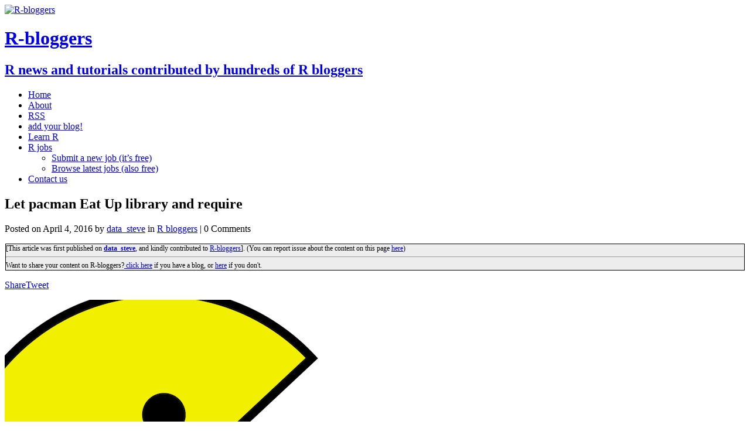

--- FILE ---
content_type: text/html; charset=UTF-8
request_url: https://www.r-bloggers.com/2016/04/let-pacman-eat-up-library-and-require-2/
body_size: 22769
content:
<!DOCTYPE html>
<html class="no-js" lang="en-US"
	prefix="og: https://ogp.me/ns#"  prefix="og: http://ogp.me/ns#">
<head>
<meta charset="UTF-8">
<meta name="viewport" content="width=device-width, initial-scale=1.0">
<title>Let pacman Eat Up library and require | R-bloggers</title>
<!-- This site is running CAOS for Wordpress -->

		<!-- All in One SEO 4.1.8 -->
		<meta name="description" content="One of the packages I use all the time now in my interactive R sessions is pacman. It’s more than just a nicer way to load packages, it’s a great way to explore packages, functions, package libraries, versioning, etc. Grab it off cran with install.packages(&quot;pacman&quot;). Out of the box, the function I use every day in all my scripts or at the console is pacman::p_load(); it’s a great substitute for library() or require(). Yihui has already written about his preferences/understanding on the library vs. require. I prefer pacman::p_load() for different reasons than he describes. Instead of having to write 5 lines of code to load for 5 common data munging packages, like so: library(dplyr) library(tidyr) library(plyr) library(magrittr) library(ggplot2) You can write one line pacman::p_load(dplyr,tidyr,plyr,ggplot2, magrittr) If you want to unload a package, say to update it, the function pacman::p_unload() is pretty useful. Even better pacman::p_load() will install and load new packages in the same command. And for github or bitbucket accounts, use pacman::p_load_gh(). Yes, I know that if brevity in syntax for package loading were my main motivation, I could just do import pandas for python or library(data.table) in R and get the equivalent functionality in one package load; but brevity of package loading isn’t my main concern in language or package choosing. Something else that’s really nice is a way to print all the functions available in a package. Try it with pacman::p_funs(magrittr). You may find the print out overwhelming for a large packages like pacman::p_funs(stats); but I still like it in cases when IntelliSense auto-complete doesn’t quite get me to the function I’m looking for or is cramped for reading. Also, whenever you’re doing a update to R or you just want to quickly back up all your packages, I find pacman::p_lib() support helpful. For example, writeLines(pacman::p_lib(), &quot;~/Desktop/list_of_R_packages.csv&quot;) Lastly, to find out what the path to your R-library, the function pacman::p_path() is a real help. Check out the pacman github page for some more details. In the next blog post, we’ll have a bit of fun with Tweet" />
		<meta name="robots" content="max-image-preview:large" />
		<link rel="canonical" href="https://www.r-bloggers.com/2016/04/let-pacman-eat-up-library-and-require-2/" />
		<meta property="og:locale" content="en_US" />
		<meta property="og:site_name" content="R-bloggers" />
		<meta property="og:type" content="article" />
		<meta property="og:title" content="Let pacman Eat Up library and require | R-bloggers" />
		<meta property="og:description" content="One of the packages I use all the time now in my interactive R sessions is pacman. It’s more than just a nicer way to load packages, it’s a great way to explore packages, functions, package libraries, versioning, etc. Grab it off cran with install.packages(&quot;pacman&quot;). Out of the box, the function I use every day in all my scripts or at the console is pacman::p_load(); it’s a great substitute for library() or require(). Yihui has already written about his preferences/understanding on the library vs. require. I prefer pacman::p_load() for different reasons than he describes. Instead of having to write 5 lines of code to load for 5 common data munging packages, like so: library(dplyr) library(tidyr) library(plyr) library(magrittr) library(ggplot2) You can write one line pacman::p_load(dplyr,tidyr,plyr,ggplot2, magrittr) If you want to unload a package, say to update it, the function pacman::p_unload() is pretty useful. Even better pacman::p_load() will install and load new packages in the same command. And for github or bitbucket accounts, use pacman::p_load_gh(). Yes, I know that if brevity in syntax for package loading were my main motivation, I could just do import pandas for python or library(data.table) in R and get the equivalent functionality in one package load; but brevity of package loading isn’t my main concern in language or package choosing. Something else that’s really nice is a way to print all the functions available in a package. Try it with pacman::p_funs(magrittr). You may find the print out overwhelming for a large packages like pacman::p_funs(stats); but I still like it in cases when IntelliSense auto-complete doesn’t quite get me to the function I’m looking for or is cramped for reading. Also, whenever you’re doing a update to R or you just want to quickly back up all your packages, I find pacman::p_lib() support helpful. For example, writeLines(pacman::p_lib(), &quot;~/Desktop/list_of_R_packages.csv&quot;) Lastly, to find out what the path to your R-library, the function pacman::p_path() is a real help. Check out the pacman github page for some more details. In the next blog post, we’ll have a bit of fun with Tweet" />
		<meta property="og:url" content="https://www.r-bloggers.com/2016/04/let-pacman-eat-up-library-and-require-2/" />
		<meta property="fb:admins" content="rbloggers" />
		<meta property="og:image" content="https://data-steve.github.io/images/2000px-Pac_Man-edit.png" />
		<meta property="og:image:secure_url" content="https://data-steve.github.io/images/2000px-Pac_Man-edit.png" />
		<meta property="article:published_time" content="2016-04-04T09:00:00+00:00" />
		<meta property="article:modified_time" content="2016-04-04T09:00:00+00:00" />
		<meta property="article:publisher" content="https://www.facebook.com/rbloggers/" />
		<meta name="twitter:card" content="summary" />
		<meta name="twitter:site" content="@rbloggers" />
		<meta name="twitter:title" content="Let pacman Eat Up library and require | R-bloggers" />
		<meta name="twitter:description" content="One of the packages I use all the time now in my interactive R sessions is pacman. It’s more than just a nicer way to load packages, it’s a great way to explore packages, functions, package libraries, versioning, etc. Grab it off cran with install.packages(&quot;pacman&quot;). Out of the box, the function I use every day in all my scripts or at the console is pacman::p_load(); it’s a great substitute for library() or require(). Yihui has already written about his preferences/understanding on the library vs. require. I prefer pacman::p_load() for different reasons than he describes. Instead of having to write 5 lines of code to load for 5 common data munging packages, like so: library(dplyr) library(tidyr) library(plyr) library(magrittr) library(ggplot2) You can write one line pacman::p_load(dplyr,tidyr,plyr,ggplot2, magrittr) If you want to unload a package, say to update it, the function pacman::p_unload() is pretty useful. Even better pacman::p_load() will install and load new packages in the same command. And for github or bitbucket accounts, use pacman::p_load_gh(). Yes, I know that if brevity in syntax for package loading were my main motivation, I could just do import pandas for python or library(data.table) in R and get the equivalent functionality in one package load; but brevity of package loading isn’t my main concern in language or package choosing. Something else that’s really nice is a way to print all the functions available in a package. Try it with pacman::p_funs(magrittr). You may find the print out overwhelming for a large packages like pacman::p_funs(stats); but I still like it in cases when IntelliSense auto-complete doesn’t quite get me to the function I’m looking for or is cramped for reading. Also, whenever you’re doing a update to R or you just want to quickly back up all your packages, I find pacman::p_lib() support helpful. For example, writeLines(pacman::p_lib(), &quot;~/Desktop/list_of_R_packages.csv&quot;) Lastly, to find out what the path to your R-library, the function pacman::p_path() is a real help. Check out the pacman github page for some more details. In the next blog post, we’ll have a bit of fun with Tweet" />
		<meta name="twitter:image" content="http://data-steve.github.io/images/2000px-Pac_Man-edit.png" />
		<script type="application/ld+json" class="aioseo-schema">
			{"@context":"https:\/\/schema.org","@graph":[{"@type":"WebSite","@id":"https:\/\/www.r-bloggers.com\/#website","url":"https:\/\/www.r-bloggers.com\/","name":"R-bloggers","description":"R news and tutorials contributed by hundreds of R bloggers","inLanguage":"en-US","publisher":{"@id":"https:\/\/www.r-bloggers.com\/#organization"}},{"@type":"Organization","@id":"https:\/\/www.r-bloggers.com\/#organization","name":"R-bloggers","url":"https:\/\/www.r-bloggers.com\/","logo":{"@type":"ImageObject","@id":"https:\/\/www.r-bloggers.com\/#organizationLogo","url":"https:\/\/www.r-bloggers.com\/wp-content\/uploads\/2020\/07\/R_02.webp"},"image":{"@id":"https:\/\/www.r-bloggers.com\/#organizationLogo"},"sameAs":["https:\/\/www.facebook.com\/rbloggers\/","https:\/\/twitter.com\/rbloggers"]},{"@type":"BreadcrumbList","@id":"https:\/\/www.r-bloggers.com\/2016\/04\/let-pacman-eat-up-library-and-require-2\/#breadcrumblist","itemListElement":[{"@type":"ListItem","@id":"https:\/\/www.r-bloggers.com\/#listItem","position":1,"item":{"@type":"WebPage","@id":"https:\/\/www.r-bloggers.com\/","name":"Home","description":"R news and tutorials contributed by hundreds of R bloggers","url":"https:\/\/www.r-bloggers.com\/"},"nextItem":"https:\/\/www.r-bloggers.com\/2016\/#listItem"},{"@type":"ListItem","@id":"https:\/\/www.r-bloggers.com\/2016\/#listItem","position":2,"item":{"@type":"WebPage","@id":"https:\/\/www.r-bloggers.com\/2016\/","name":"2016","url":"https:\/\/www.r-bloggers.com\/2016\/"},"nextItem":"https:\/\/www.r-bloggers.com\/2016\/04\/#listItem","previousItem":"https:\/\/www.r-bloggers.com\/#listItem"},{"@type":"ListItem","@id":"https:\/\/www.r-bloggers.com\/2016\/04\/#listItem","position":3,"item":{"@type":"WebPage","@id":"https:\/\/www.r-bloggers.com\/2016\/04\/","name":"April","url":"https:\/\/www.r-bloggers.com\/2016\/04\/"},"nextItem":"https:\/\/www.r-bloggers.com\/2016\/04\/let-pacman-eat-up-library-and-require-2\/#listItem","previousItem":"https:\/\/www.r-bloggers.com\/2016\/#listItem"},{"@type":"ListItem","@id":"https:\/\/www.r-bloggers.com\/2016\/04\/let-pacman-eat-up-library-and-require-2\/#listItem","position":4,"item":{"@type":"WebPage","@id":"https:\/\/www.r-bloggers.com\/2016\/04\/let-pacman-eat-up-library-and-require-2\/","name":"Let pacman Eat Up library and require","description":"One of the packages I use all the time now in my interactive R sessions is pacman. It\u2019s more than just a nicer way to load packages, it\u2019s a great way to explore packages, functions, package libraries, versioning, etc. Grab it off cran with install.packages(\"pacman\"). Out of the box, the function I use every day in all my scripts or at the console is pacman::p_load(); it\u2019s a great substitute for library() or require(). Yihui has already written about his preferences\/understanding on the library vs. require. I prefer pacman::p_load() for different reasons than he describes. Instead of having to write 5 lines of code to load for 5 common data munging packages, like so: library(dplyr) library(tidyr) library(plyr) library(magrittr) library(ggplot2) You can write one line pacman::p_load(dplyr,tidyr,plyr,ggplot2, magrittr) If you want to unload a package, say to update it, the function pacman::p_unload() is pretty useful. Even better pacman::p_load() will install and load new packages in the same command. And for github or bitbucket accounts, use pacman::p_load_gh(). Yes, I know that if brevity in syntax for package loading were my main motivation, I could just do import pandas for python or library(data.table) in R and get the equivalent functionality in one package load; but brevity of package loading isn\u2019t my main concern in language or package choosing. Something else that\u2019s really nice is a way to print all the functions available in a package. Try it with pacman::p_funs(magrittr). You may find the print out overwhelming for a large packages like pacman::p_funs(stats); but I still like it in cases when IntelliSense auto-complete doesn\u2019t quite get me to the function I\u2019m looking for or is cramped for reading. Also, whenever you\u2019re doing a update to R or you just want to quickly back up all your packages, I find pacman::p_lib() support helpful. For example, writeLines(pacman::p_lib(), \"~\/Desktop\/list_of_R_packages.csv\") Lastly, to find out what the path to your R-library, the function pacman::p_path() is a real help. Check out the pacman github page for some more details. In the next blog post, we\u2019ll have a bit of fun with Tweet","url":"https:\/\/www.r-bloggers.com\/2016\/04\/let-pacman-eat-up-library-and-require-2\/"},"previousItem":"https:\/\/www.r-bloggers.com\/2016\/04\/#listItem"}]},{"@type":"Person","@id":"https:\/\/www.r-bloggers.com\/author\/data_steve\/#author","url":"https:\/\/www.r-bloggers.com\/author\/data_steve\/","name":"data_steve"},{"@type":"WebPage","@id":"https:\/\/www.r-bloggers.com\/2016\/04\/let-pacman-eat-up-library-and-require-2\/#webpage","url":"https:\/\/www.r-bloggers.com\/2016\/04\/let-pacman-eat-up-library-and-require-2\/","name":"Let pacman Eat Up library and require | R-bloggers","description":"One of the packages I use all the time now in my interactive R sessions is pacman. It\u2019s more than just a nicer way to load packages, it\u2019s a great way to explore packages, functions, package libraries, versioning, etc. Grab it off cran with install.packages(\"pacman\"). Out of the box, the function I use every day in all my scripts or at the console is pacman::p_load(); it\u2019s a great substitute for library() or require(). Yihui has already written about his preferences\/understanding on the library vs. require. I prefer pacman::p_load() for different reasons than he describes. Instead of having to write 5 lines of code to load for 5 common data munging packages, like so: library(dplyr) library(tidyr) library(plyr) library(magrittr) library(ggplot2) You can write one line pacman::p_load(dplyr,tidyr,plyr,ggplot2, magrittr) If you want to unload a package, say to update it, the function pacman::p_unload() is pretty useful. Even better pacman::p_load() will install and load new packages in the same command. And for github or bitbucket accounts, use pacman::p_load_gh(). Yes, I know that if brevity in syntax for package loading were my main motivation, I could just do import pandas for python or library(data.table) in R and get the equivalent functionality in one package load; but brevity of package loading isn\u2019t my main concern in language or package choosing. Something else that\u2019s really nice is a way to print all the functions available in a package. Try it with pacman::p_funs(magrittr). You may find the print out overwhelming for a large packages like pacman::p_funs(stats); but I still like it in cases when IntelliSense auto-complete doesn\u2019t quite get me to the function I\u2019m looking for or is cramped for reading. Also, whenever you\u2019re doing a update to R or you just want to quickly back up all your packages, I find pacman::p_lib() support helpful. For example, writeLines(pacman::p_lib(), \"~\/Desktop\/list_of_R_packages.csv\") Lastly, to find out what the path to your R-library, the function pacman::p_path() is a real help. Check out the pacman github page for some more details. In the next blog post, we\u2019ll have a bit of fun with Tweet","inLanguage":"en-US","isPartOf":{"@id":"https:\/\/www.r-bloggers.com\/#website"},"breadcrumb":{"@id":"https:\/\/www.r-bloggers.com\/2016\/04\/let-pacman-eat-up-library-and-require-2\/#breadcrumblist"},"author":"https:\/\/www.r-bloggers.com\/author\/data_steve\/#author","creator":"https:\/\/www.r-bloggers.com\/author\/data_steve\/#author","datePublished":"2016-04-04T09:00:00-06:00","dateModified":"2016-04-04T09:00:00-06:00"},{"@type":"Article","@id":"https:\/\/www.r-bloggers.com\/2016\/04\/let-pacman-eat-up-library-and-require-2\/#article","name":"Let pacman Eat Up library and require | R-bloggers","description":"One of the packages I use all the time now in my interactive R sessions is pacman. It\u2019s more than just a nicer way to load packages, it\u2019s a great way to explore packages, functions, package libraries, versioning, etc. Grab it off cran with install.packages(\"pacman\"). Out of the box, the function I use every day in all my scripts or at the console is pacman::p_load(); it\u2019s a great substitute for library() or require(). Yihui has already written about his preferences\/understanding on the library vs. require. I prefer pacman::p_load() for different reasons than he describes. Instead of having to write 5 lines of code to load for 5 common data munging packages, like so: library(dplyr) library(tidyr) library(plyr) library(magrittr) library(ggplot2) You can write one line pacman::p_load(dplyr,tidyr,plyr,ggplot2, magrittr) If you want to unload a package, say to update it, the function pacman::p_unload() is pretty useful. Even better pacman::p_load() will install and load new packages in the same command. And for github or bitbucket accounts, use pacman::p_load_gh(). Yes, I know that if brevity in syntax for package loading were my main motivation, I could just do import pandas for python or library(data.table) in R and get the equivalent functionality in one package load; but brevity of package loading isn\u2019t my main concern in language or package choosing. Something else that\u2019s really nice is a way to print all the functions available in a package. Try it with pacman::p_funs(magrittr). You may find the print out overwhelming for a large packages like pacman::p_funs(stats); but I still like it in cases when IntelliSense auto-complete doesn\u2019t quite get me to the function I\u2019m looking for or is cramped for reading. Also, whenever you\u2019re doing a update to R or you just want to quickly back up all your packages, I find pacman::p_lib() support helpful. For example, writeLines(pacman::p_lib(), \"~\/Desktop\/list_of_R_packages.csv\") Lastly, to find out what the path to your R-library, the function pacman::p_path() is a real help. Check out the pacman github page for some more details. In the next blog post, we\u2019ll have a bit of fun with Tweet","inLanguage":"en-US","headline":"Let pacman Eat Up library and require","author":{"@id":"https:\/\/www.r-bloggers.com\/author\/data_steve\/#author"},"publisher":{"@id":"https:\/\/www.r-bloggers.com\/#organization"},"datePublished":"2016-04-04T09:00:00-06:00","dateModified":"2016-04-04T09:00:00-06:00","articleSection":"R bloggers","mainEntityOfPage":{"@id":"https:\/\/www.r-bloggers.com\/2016\/04\/let-pacman-eat-up-library-and-require-2\/#webpage"},"isPartOf":{"@id":"https:\/\/www.r-bloggers.com\/2016\/04\/let-pacman-eat-up-library-and-require-2\/#webpage"},"image":{"@type":"ImageObject","@id":"https:\/\/www.r-bloggers.com\/#articleImage","url":"http:\/\/data-steve.github.io\/images\/2000px-Pac_Man-edit.png"}}]}
		</script>
		<!-- All in One SEO -->


<!-- Open Graph Meta Tags generated by MashShare 3.8.0 - https://mashshare.net -->
<meta property="og:type" content="article" /> 
<meta property="og:title" content="Let pacman Eat Up library and require" />
<meta property="og:description" content="One of the packages I use all the time now in my interactive R sessions is pacman. It’s more than just a nicer way to load packages, it’s a great way to explore packages, functions, package libraries, versioning, etc.  Grab it off cran with install.packages(&quot;pacman&quot;).  Out ..." />
<meta property="og:url" content="https://www.r-bloggers.com/2016/04/let-pacman-eat-up-library-and-require-2/" />
<meta property="og:site_name" content="R-bloggers" />
<meta property="article:publisher" content="https://www.facebook.com/rbloggers/" />
<meta property="article:published_time" content="2016-04-04T03:00:00-06:00" />
<meta property="article:modified_time" content="2016-04-04T03:00:00-06:00" />
<meta property="og:updated_time" content="2016-04-04T03:00:00-06:00" />
<!-- Open Graph Meta Tags generated by MashShare 3.8.0 - https://www.mashshare.net -->
<!-- Twitter Card generated by MashShare 3.8.0 - https://www.mashshare.net -->
<meta name="twitter:card" content="summary">
<meta name="twitter:title" content="Let pacman Eat Up library and require">
<meta name="twitter:description" content="One of the packages I use all the time now in my interactive R sessions is pacman. It’s more than just a nicer way to load packages, it’s a great way to explore packages, functions, package libraries, versioning, etc.  Grab it off cran with install.packages(&quot;pacman&quot;).  Out ...">
<meta name="twitter:site" content="@Rbloggers">
<!-- Twitter Card generated by MashShare 3.8.0 - https://www.mashshare.net -->

<link rel='dns-prefetch' href='//s0.wp.com' />
<link rel='dns-prefetch' href='//fonts.googleapis.com' />
<link rel='dns-prefetch' href='//s.w.org' />
<link rel='preconnect' href='//www.google-analytics.com' />
		<script type="80561d8bc0bfebc836226d0f-text/javascript">
			window._wpemojiSettings = {"baseUrl":"https:\/\/s.w.org\/images\/core\/emoji\/13.0.0\/72x72\/","ext":".png","svgUrl":"https:\/\/s.w.org\/images\/core\/emoji\/13.0.0\/svg\/","svgExt":".svg","source":{"concatemoji":"https:\/\/www.r-bloggers.com\/wp-includes\/js\/wp-emoji-release.min.js?ver=5.5.9"}};
			!function(e,a,t){var n,r,o,i=a.createElement("canvas"),p=i.getContext&&i.getContext("2d");function s(e,t){var a=String.fromCharCode;p.clearRect(0,0,i.width,i.height),p.fillText(a.apply(this,e),0,0);e=i.toDataURL();return p.clearRect(0,0,i.width,i.height),p.fillText(a.apply(this,t),0,0),e===i.toDataURL()}function c(e){var t=a.createElement("script");t.src=e,t.defer=t.type="text/javascript",a.getElementsByTagName("head")[0].appendChild(t)}for(o=Array("flag","emoji"),t.supports={everything:!0,everythingExceptFlag:!0},r=0;r<o.length;r++)t.supports[o[r]]=function(e){if(!p||!p.fillText)return!1;switch(p.textBaseline="top",p.font="600 32px Arial",e){case"flag":return s([127987,65039,8205,9895,65039],[127987,65039,8203,9895,65039])?!1:!s([55356,56826,55356,56819],[55356,56826,8203,55356,56819])&&!s([55356,57332,56128,56423,56128,56418,56128,56421,56128,56430,56128,56423,56128,56447],[55356,57332,8203,56128,56423,8203,56128,56418,8203,56128,56421,8203,56128,56430,8203,56128,56423,8203,56128,56447]);case"emoji":return!s([55357,56424,8205,55356,57212],[55357,56424,8203,55356,57212])}return!1}(o[r]),t.supports.everything=t.supports.everything&&t.supports[o[r]],"flag"!==o[r]&&(t.supports.everythingExceptFlag=t.supports.everythingExceptFlag&&t.supports[o[r]]);t.supports.everythingExceptFlag=t.supports.everythingExceptFlag&&!t.supports.flag,t.DOMReady=!1,t.readyCallback=function(){t.DOMReady=!0},t.supports.everything||(n=function(){t.readyCallback()},a.addEventListener?(a.addEventListener("DOMContentLoaded",n,!1),e.addEventListener("load",n,!1)):(e.attachEvent("onload",n),a.attachEvent("onreadystatechange",function(){"complete"===a.readyState&&t.readyCallback()})),(n=t.source||{}).concatemoji?c(n.concatemoji):n.wpemoji&&n.twemoji&&(c(n.twemoji),c(n.wpemoji)))}(window,document,window._wpemojiSettings);
		</script>
		<style type="text/css">
img.wp-smiley,
img.emoji {
	display: inline !important;
	border: none !important;
	box-shadow: none !important;
	height: 1em !important;
	width: 1em !important;
	margin: 0 .07em !important;
	vertical-align: -0.1em !important;
	background: none !important;
	padding: 0 !important;
}
</style>
	<link rel='stylesheet' id='snp_styles_reset-css'  href='https://www.r-bloggers.com/wp-content/plugins/arscode-ninja-popups/themes/reset.min.css?ver=5.5.9' type='text/css' media='all' />
<link rel='stylesheet' id='fancybox2-css'  href='https://www.r-bloggers.com/wp-content/plugins/arscode-ninja-popups/fancybox2/jquery.fancybox.min.css?ver=5.5.9' type='text/css' media='all' />
<link rel='stylesheet' id='snp_styles_theme6-css'  href='https://www.r-bloggers.com/wp-content/plugins/arscode-ninja-popups/themes/theme6/css/theme6.css?ver=5.5.9' type='text/css' media='all' />
<link rel='stylesheet' id='wp-block-library-css'  href='https://c0.wp.com/c/5.5.9/wp-includes/css/dist/block-library/style.min.css' type='text/css' media='all' />
<link rel='stylesheet' id='mashsb-styles-css'  href='https://www.r-bloggers.com/wp-content/plugins/mashsharer/assets/css/mashsb.min.css?ver=3.8.0' type='text/css' media='all' />
<style id='mashsb-styles-inline-css' type='text/css'>
.mashsb-count {color:#cccccc;}@media only screen and (min-width:568px){.mashsb-buttons a {min-width: 177px;}}
</style>
<link rel='stylesheet' id='wpt-twitter-feed-css'  href='https://www.r-bloggers.com/wp-content/plugins/wp-to-twitter/css/twitter-feed.css?ver=5.5.9' type='text/css' media='all' />
<style id="mh-google-fonts-css" media="all">/* cyrillic-ext */
@font-face {
  font-family: 'Open Sans';
  font-style: italic;
  font-weight: 400;
  font-stretch: 100%;
  font-display: swap;
  src: url(/fonts.gstatic.com/s/opensans/v44/memQYaGs126MiZpBA-UFUIcVXSCEkx2cmqvXlWq8tWZ0Pw86hd0Rk8ZkWV0ewIMUdjFXmSU_.woff2) format('woff2');
  unicode-range: U+0460-052F, U+1C80-1C8A, U+20B4, U+2DE0-2DFF, U+A640-A69F, U+FE2E-FE2F;
}
/* cyrillic */
@font-face {
  font-family: 'Open Sans';
  font-style: italic;
  font-weight: 400;
  font-stretch: 100%;
  font-display: swap;
  src: url(/fonts.gstatic.com/s/opensans/v44/memQYaGs126MiZpBA-UFUIcVXSCEkx2cmqvXlWq8tWZ0Pw86hd0Rk8ZkWVQewIMUdjFXmSU_.woff2) format('woff2');
  unicode-range: U+0301, U+0400-045F, U+0490-0491, U+04B0-04B1, U+2116;
}
/* greek-ext */
@font-face {
  font-family: 'Open Sans';
  font-style: italic;
  font-weight: 400;
  font-stretch: 100%;
  font-display: swap;
  src: url(/fonts.gstatic.com/s/opensans/v44/memQYaGs126MiZpBA-UFUIcVXSCEkx2cmqvXlWq8tWZ0Pw86hd0Rk8ZkWVwewIMUdjFXmSU_.woff2) format('woff2');
  unicode-range: U+1F00-1FFF;
}
/* greek */
@font-face {
  font-family: 'Open Sans';
  font-style: italic;
  font-weight: 400;
  font-stretch: 100%;
  font-display: swap;
  src: url(/fonts.gstatic.com/s/opensans/v44/memQYaGs126MiZpBA-UFUIcVXSCEkx2cmqvXlWq8tWZ0Pw86hd0Rk8ZkWVMewIMUdjFXmSU_.woff2) format('woff2');
  unicode-range: U+0370-0377, U+037A-037F, U+0384-038A, U+038C, U+038E-03A1, U+03A3-03FF;
}
/* hebrew */
@font-face {
  font-family: 'Open Sans';
  font-style: italic;
  font-weight: 400;
  font-stretch: 100%;
  font-display: swap;
  src: url(/fonts.gstatic.com/s/opensans/v44/memQYaGs126MiZpBA-UFUIcVXSCEkx2cmqvXlWq8tWZ0Pw86hd0Rk8ZkWVIewIMUdjFXmSU_.woff2) format('woff2');
  unicode-range: U+0307-0308, U+0590-05FF, U+200C-2010, U+20AA, U+25CC, U+FB1D-FB4F;
}
/* math */
@font-face {
  font-family: 'Open Sans';
  font-style: italic;
  font-weight: 400;
  font-stretch: 100%;
  font-display: swap;
  src: url(/fonts.gstatic.com/s/opensans/v44/memQYaGs126MiZpBA-UFUIcVXSCEkx2cmqvXlWq8tWZ0Pw86hd0Rk8ZkWSwewIMUdjFXmSU_.woff2) format('woff2');
  unicode-range: U+0302-0303, U+0305, U+0307-0308, U+0310, U+0312, U+0315, U+031A, U+0326-0327, U+032C, U+032F-0330, U+0332-0333, U+0338, U+033A, U+0346, U+034D, U+0391-03A1, U+03A3-03A9, U+03B1-03C9, U+03D1, U+03D5-03D6, U+03F0-03F1, U+03F4-03F5, U+2016-2017, U+2034-2038, U+203C, U+2040, U+2043, U+2047, U+2050, U+2057, U+205F, U+2070-2071, U+2074-208E, U+2090-209C, U+20D0-20DC, U+20E1, U+20E5-20EF, U+2100-2112, U+2114-2115, U+2117-2121, U+2123-214F, U+2190, U+2192, U+2194-21AE, U+21B0-21E5, U+21F1-21F2, U+21F4-2211, U+2213-2214, U+2216-22FF, U+2308-230B, U+2310, U+2319, U+231C-2321, U+2336-237A, U+237C, U+2395, U+239B-23B7, U+23D0, U+23DC-23E1, U+2474-2475, U+25AF, U+25B3, U+25B7, U+25BD, U+25C1, U+25CA, U+25CC, U+25FB, U+266D-266F, U+27C0-27FF, U+2900-2AFF, U+2B0E-2B11, U+2B30-2B4C, U+2BFE, U+3030, U+FF5B, U+FF5D, U+1D400-1D7FF, U+1EE00-1EEFF;
}
/* symbols */
@font-face {
  font-family: 'Open Sans';
  font-style: italic;
  font-weight: 400;
  font-stretch: 100%;
  font-display: swap;
  src: url(/fonts.gstatic.com/s/opensans/v44/memQYaGs126MiZpBA-UFUIcVXSCEkx2cmqvXlWq8tWZ0Pw86hd0Rk8ZkWT4ewIMUdjFXmSU_.woff2) format('woff2');
  unicode-range: U+0001-000C, U+000E-001F, U+007F-009F, U+20DD-20E0, U+20E2-20E4, U+2150-218F, U+2190, U+2192, U+2194-2199, U+21AF, U+21E6-21F0, U+21F3, U+2218-2219, U+2299, U+22C4-22C6, U+2300-243F, U+2440-244A, U+2460-24FF, U+25A0-27BF, U+2800-28FF, U+2921-2922, U+2981, U+29BF, U+29EB, U+2B00-2BFF, U+4DC0-4DFF, U+FFF9-FFFB, U+10140-1018E, U+10190-1019C, U+101A0, U+101D0-101FD, U+102E0-102FB, U+10E60-10E7E, U+1D2C0-1D2D3, U+1D2E0-1D37F, U+1F000-1F0FF, U+1F100-1F1AD, U+1F1E6-1F1FF, U+1F30D-1F30F, U+1F315, U+1F31C, U+1F31E, U+1F320-1F32C, U+1F336, U+1F378, U+1F37D, U+1F382, U+1F393-1F39F, U+1F3A7-1F3A8, U+1F3AC-1F3AF, U+1F3C2, U+1F3C4-1F3C6, U+1F3CA-1F3CE, U+1F3D4-1F3E0, U+1F3ED, U+1F3F1-1F3F3, U+1F3F5-1F3F7, U+1F408, U+1F415, U+1F41F, U+1F426, U+1F43F, U+1F441-1F442, U+1F444, U+1F446-1F449, U+1F44C-1F44E, U+1F453, U+1F46A, U+1F47D, U+1F4A3, U+1F4B0, U+1F4B3, U+1F4B9, U+1F4BB, U+1F4BF, U+1F4C8-1F4CB, U+1F4D6, U+1F4DA, U+1F4DF, U+1F4E3-1F4E6, U+1F4EA-1F4ED, U+1F4F7, U+1F4F9-1F4FB, U+1F4FD-1F4FE, U+1F503, U+1F507-1F50B, U+1F50D, U+1F512-1F513, U+1F53E-1F54A, U+1F54F-1F5FA, U+1F610, U+1F650-1F67F, U+1F687, U+1F68D, U+1F691, U+1F694, U+1F698, U+1F6AD, U+1F6B2, U+1F6B9-1F6BA, U+1F6BC, U+1F6C6-1F6CF, U+1F6D3-1F6D7, U+1F6E0-1F6EA, U+1F6F0-1F6F3, U+1F6F7-1F6FC, U+1F700-1F7FF, U+1F800-1F80B, U+1F810-1F847, U+1F850-1F859, U+1F860-1F887, U+1F890-1F8AD, U+1F8B0-1F8BB, U+1F8C0-1F8C1, U+1F900-1F90B, U+1F93B, U+1F946, U+1F984, U+1F996, U+1F9E9, U+1FA00-1FA6F, U+1FA70-1FA7C, U+1FA80-1FA89, U+1FA8F-1FAC6, U+1FACE-1FADC, U+1FADF-1FAE9, U+1FAF0-1FAF8, U+1FB00-1FBFF;
}
/* vietnamese */
@font-face {
  font-family: 'Open Sans';
  font-style: italic;
  font-weight: 400;
  font-stretch: 100%;
  font-display: swap;
  src: url(/fonts.gstatic.com/s/opensans/v44/memQYaGs126MiZpBA-UFUIcVXSCEkx2cmqvXlWq8tWZ0Pw86hd0Rk8ZkWV8ewIMUdjFXmSU_.woff2) format('woff2');
  unicode-range: U+0102-0103, U+0110-0111, U+0128-0129, U+0168-0169, U+01A0-01A1, U+01AF-01B0, U+0300-0301, U+0303-0304, U+0308-0309, U+0323, U+0329, U+1EA0-1EF9, U+20AB;
}
/* latin-ext */
@font-face {
  font-family: 'Open Sans';
  font-style: italic;
  font-weight: 400;
  font-stretch: 100%;
  font-display: swap;
  src: url(/fonts.gstatic.com/s/opensans/v44/memQYaGs126MiZpBA-UFUIcVXSCEkx2cmqvXlWq8tWZ0Pw86hd0Rk8ZkWV4ewIMUdjFXmSU_.woff2) format('woff2');
  unicode-range: U+0100-02BA, U+02BD-02C5, U+02C7-02CC, U+02CE-02D7, U+02DD-02FF, U+0304, U+0308, U+0329, U+1D00-1DBF, U+1E00-1E9F, U+1EF2-1EFF, U+2020, U+20A0-20AB, U+20AD-20C0, U+2113, U+2C60-2C7F, U+A720-A7FF;
}
/* latin */
@font-face {
  font-family: 'Open Sans';
  font-style: italic;
  font-weight: 400;
  font-stretch: 100%;
  font-display: swap;
  src: url(/fonts.gstatic.com/s/opensans/v44/memQYaGs126MiZpBA-UFUIcVXSCEkx2cmqvXlWq8tWZ0Pw86hd0Rk8ZkWVAewIMUdjFXmQ.woff2) format('woff2');
  unicode-range: U+0000-00FF, U+0131, U+0152-0153, U+02BB-02BC, U+02C6, U+02DA, U+02DC, U+0304, U+0308, U+0329, U+2000-206F, U+20AC, U+2122, U+2191, U+2193, U+2212, U+2215, U+FEFF, U+FFFD;
}
/* cyrillic-ext */
@font-face {
  font-family: 'Open Sans';
  font-style: normal;
  font-weight: 300;
  font-stretch: 100%;
  font-display: swap;
  src: url(/fonts.gstatic.com/s/opensans/v44/memvYaGs126MiZpBA-UvWbX2vVnXBbObj2OVTSKmu0SC55K5gw.woff2) format('woff2');
  unicode-range: U+0460-052F, U+1C80-1C8A, U+20B4, U+2DE0-2DFF, U+A640-A69F, U+FE2E-FE2F;
}
/* cyrillic */
@font-face {
  font-family: 'Open Sans';
  font-style: normal;
  font-weight: 300;
  font-stretch: 100%;
  font-display: swap;
  src: url(/fonts.gstatic.com/s/opensans/v44/memvYaGs126MiZpBA-UvWbX2vVnXBbObj2OVTSumu0SC55K5gw.woff2) format('woff2');
  unicode-range: U+0301, U+0400-045F, U+0490-0491, U+04B0-04B1, U+2116;
}
/* greek-ext */
@font-face {
  font-family: 'Open Sans';
  font-style: normal;
  font-weight: 300;
  font-stretch: 100%;
  font-display: swap;
  src: url(/fonts.gstatic.com/s/opensans/v44/memvYaGs126MiZpBA-UvWbX2vVnXBbObj2OVTSOmu0SC55K5gw.woff2) format('woff2');
  unicode-range: U+1F00-1FFF;
}
/* greek */
@font-face {
  font-family: 'Open Sans';
  font-style: normal;
  font-weight: 300;
  font-stretch: 100%;
  font-display: swap;
  src: url(/fonts.gstatic.com/s/opensans/v44/memvYaGs126MiZpBA-UvWbX2vVnXBbObj2OVTSymu0SC55K5gw.woff2) format('woff2');
  unicode-range: U+0370-0377, U+037A-037F, U+0384-038A, U+038C, U+038E-03A1, U+03A3-03FF;
}
/* hebrew */
@font-face {
  font-family: 'Open Sans';
  font-style: normal;
  font-weight: 300;
  font-stretch: 100%;
  font-display: swap;
  src: url(/fonts.gstatic.com/s/opensans/v44/memvYaGs126MiZpBA-UvWbX2vVnXBbObj2OVTS2mu0SC55K5gw.woff2) format('woff2');
  unicode-range: U+0307-0308, U+0590-05FF, U+200C-2010, U+20AA, U+25CC, U+FB1D-FB4F;
}
/* math */
@font-face {
  font-family: 'Open Sans';
  font-style: normal;
  font-weight: 300;
  font-stretch: 100%;
  font-display: swap;
  src: url(/fonts.gstatic.com/s/opensans/v44/memvYaGs126MiZpBA-UvWbX2vVnXBbObj2OVTVOmu0SC55K5gw.woff2) format('woff2');
  unicode-range: U+0302-0303, U+0305, U+0307-0308, U+0310, U+0312, U+0315, U+031A, U+0326-0327, U+032C, U+032F-0330, U+0332-0333, U+0338, U+033A, U+0346, U+034D, U+0391-03A1, U+03A3-03A9, U+03B1-03C9, U+03D1, U+03D5-03D6, U+03F0-03F1, U+03F4-03F5, U+2016-2017, U+2034-2038, U+203C, U+2040, U+2043, U+2047, U+2050, U+2057, U+205F, U+2070-2071, U+2074-208E, U+2090-209C, U+20D0-20DC, U+20E1, U+20E5-20EF, U+2100-2112, U+2114-2115, U+2117-2121, U+2123-214F, U+2190, U+2192, U+2194-21AE, U+21B0-21E5, U+21F1-21F2, U+21F4-2211, U+2213-2214, U+2216-22FF, U+2308-230B, U+2310, U+2319, U+231C-2321, U+2336-237A, U+237C, U+2395, U+239B-23B7, U+23D0, U+23DC-23E1, U+2474-2475, U+25AF, U+25B3, U+25B7, U+25BD, U+25C1, U+25CA, U+25CC, U+25FB, U+266D-266F, U+27C0-27FF, U+2900-2AFF, U+2B0E-2B11, U+2B30-2B4C, U+2BFE, U+3030, U+FF5B, U+FF5D, U+1D400-1D7FF, U+1EE00-1EEFF;
}
/* symbols */
@font-face {
  font-family: 'Open Sans';
  font-style: normal;
  font-weight: 300;
  font-stretch: 100%;
  font-display: swap;
  src: url(/fonts.gstatic.com/s/opensans/v44/memvYaGs126MiZpBA-UvWbX2vVnXBbObj2OVTUGmu0SC55K5gw.woff2) format('woff2');
  unicode-range: U+0001-000C, U+000E-001F, U+007F-009F, U+20DD-20E0, U+20E2-20E4, U+2150-218F, U+2190, U+2192, U+2194-2199, U+21AF, U+21E6-21F0, U+21F3, U+2218-2219, U+2299, U+22C4-22C6, U+2300-243F, U+2440-244A, U+2460-24FF, U+25A0-27BF, U+2800-28FF, U+2921-2922, U+2981, U+29BF, U+29EB, U+2B00-2BFF, U+4DC0-4DFF, U+FFF9-FFFB, U+10140-1018E, U+10190-1019C, U+101A0, U+101D0-101FD, U+102E0-102FB, U+10E60-10E7E, U+1D2C0-1D2D3, U+1D2E0-1D37F, U+1F000-1F0FF, U+1F100-1F1AD, U+1F1E6-1F1FF, U+1F30D-1F30F, U+1F315, U+1F31C, U+1F31E, U+1F320-1F32C, U+1F336, U+1F378, U+1F37D, U+1F382, U+1F393-1F39F, U+1F3A7-1F3A8, U+1F3AC-1F3AF, U+1F3C2, U+1F3C4-1F3C6, U+1F3CA-1F3CE, U+1F3D4-1F3E0, U+1F3ED, U+1F3F1-1F3F3, U+1F3F5-1F3F7, U+1F408, U+1F415, U+1F41F, U+1F426, U+1F43F, U+1F441-1F442, U+1F444, U+1F446-1F449, U+1F44C-1F44E, U+1F453, U+1F46A, U+1F47D, U+1F4A3, U+1F4B0, U+1F4B3, U+1F4B9, U+1F4BB, U+1F4BF, U+1F4C8-1F4CB, U+1F4D6, U+1F4DA, U+1F4DF, U+1F4E3-1F4E6, U+1F4EA-1F4ED, U+1F4F7, U+1F4F9-1F4FB, U+1F4FD-1F4FE, U+1F503, U+1F507-1F50B, U+1F50D, U+1F512-1F513, U+1F53E-1F54A, U+1F54F-1F5FA, U+1F610, U+1F650-1F67F, U+1F687, U+1F68D, U+1F691, U+1F694, U+1F698, U+1F6AD, U+1F6B2, U+1F6B9-1F6BA, U+1F6BC, U+1F6C6-1F6CF, U+1F6D3-1F6D7, U+1F6E0-1F6EA, U+1F6F0-1F6F3, U+1F6F7-1F6FC, U+1F700-1F7FF, U+1F800-1F80B, U+1F810-1F847, U+1F850-1F859, U+1F860-1F887, U+1F890-1F8AD, U+1F8B0-1F8BB, U+1F8C0-1F8C1, U+1F900-1F90B, U+1F93B, U+1F946, U+1F984, U+1F996, U+1F9E9, U+1FA00-1FA6F, U+1FA70-1FA7C, U+1FA80-1FA89, U+1FA8F-1FAC6, U+1FACE-1FADC, U+1FADF-1FAE9, U+1FAF0-1FAF8, U+1FB00-1FBFF;
}
/* vietnamese */
@font-face {
  font-family: 'Open Sans';
  font-style: normal;
  font-weight: 300;
  font-stretch: 100%;
  font-display: swap;
  src: url(/fonts.gstatic.com/s/opensans/v44/memvYaGs126MiZpBA-UvWbX2vVnXBbObj2OVTSCmu0SC55K5gw.woff2) format('woff2');
  unicode-range: U+0102-0103, U+0110-0111, U+0128-0129, U+0168-0169, U+01A0-01A1, U+01AF-01B0, U+0300-0301, U+0303-0304, U+0308-0309, U+0323, U+0329, U+1EA0-1EF9, U+20AB;
}
/* latin-ext */
@font-face {
  font-family: 'Open Sans';
  font-style: normal;
  font-weight: 300;
  font-stretch: 100%;
  font-display: swap;
  src: url(/fonts.gstatic.com/s/opensans/v44/memvYaGs126MiZpBA-UvWbX2vVnXBbObj2OVTSGmu0SC55K5gw.woff2) format('woff2');
  unicode-range: U+0100-02BA, U+02BD-02C5, U+02C7-02CC, U+02CE-02D7, U+02DD-02FF, U+0304, U+0308, U+0329, U+1D00-1DBF, U+1E00-1E9F, U+1EF2-1EFF, U+2020, U+20A0-20AB, U+20AD-20C0, U+2113, U+2C60-2C7F, U+A720-A7FF;
}
/* latin */
@font-face {
  font-family: 'Open Sans';
  font-style: normal;
  font-weight: 300;
  font-stretch: 100%;
  font-display: swap;
  src: url(/fonts.gstatic.com/s/opensans/v44/memvYaGs126MiZpBA-UvWbX2vVnXBbObj2OVTS-mu0SC55I.woff2) format('woff2');
  unicode-range: U+0000-00FF, U+0131, U+0152-0153, U+02BB-02BC, U+02C6, U+02DA, U+02DC, U+0304, U+0308, U+0329, U+2000-206F, U+20AC, U+2122, U+2191, U+2193, U+2212, U+2215, U+FEFF, U+FFFD;
}
/* cyrillic-ext */
@font-face {
  font-family: 'Open Sans';
  font-style: normal;
  font-weight: 400;
  font-stretch: 100%;
  font-display: swap;
  src: url(/fonts.gstatic.com/s/opensans/v44/memvYaGs126MiZpBA-UvWbX2vVnXBbObj2OVTSKmu0SC55K5gw.woff2) format('woff2');
  unicode-range: U+0460-052F, U+1C80-1C8A, U+20B4, U+2DE0-2DFF, U+A640-A69F, U+FE2E-FE2F;
}
/* cyrillic */
@font-face {
  font-family: 'Open Sans';
  font-style: normal;
  font-weight: 400;
  font-stretch: 100%;
  font-display: swap;
  src: url(/fonts.gstatic.com/s/opensans/v44/memvYaGs126MiZpBA-UvWbX2vVnXBbObj2OVTSumu0SC55K5gw.woff2) format('woff2');
  unicode-range: U+0301, U+0400-045F, U+0490-0491, U+04B0-04B1, U+2116;
}
/* greek-ext */
@font-face {
  font-family: 'Open Sans';
  font-style: normal;
  font-weight: 400;
  font-stretch: 100%;
  font-display: swap;
  src: url(/fonts.gstatic.com/s/opensans/v44/memvYaGs126MiZpBA-UvWbX2vVnXBbObj2OVTSOmu0SC55K5gw.woff2) format('woff2');
  unicode-range: U+1F00-1FFF;
}
/* greek */
@font-face {
  font-family: 'Open Sans';
  font-style: normal;
  font-weight: 400;
  font-stretch: 100%;
  font-display: swap;
  src: url(/fonts.gstatic.com/s/opensans/v44/memvYaGs126MiZpBA-UvWbX2vVnXBbObj2OVTSymu0SC55K5gw.woff2) format('woff2');
  unicode-range: U+0370-0377, U+037A-037F, U+0384-038A, U+038C, U+038E-03A1, U+03A3-03FF;
}
/* hebrew */
@font-face {
  font-family: 'Open Sans';
  font-style: normal;
  font-weight: 400;
  font-stretch: 100%;
  font-display: swap;
  src: url(/fonts.gstatic.com/s/opensans/v44/memvYaGs126MiZpBA-UvWbX2vVnXBbObj2OVTS2mu0SC55K5gw.woff2) format('woff2');
  unicode-range: U+0307-0308, U+0590-05FF, U+200C-2010, U+20AA, U+25CC, U+FB1D-FB4F;
}
/* math */
@font-face {
  font-family: 'Open Sans';
  font-style: normal;
  font-weight: 400;
  font-stretch: 100%;
  font-display: swap;
  src: url(/fonts.gstatic.com/s/opensans/v44/memvYaGs126MiZpBA-UvWbX2vVnXBbObj2OVTVOmu0SC55K5gw.woff2) format('woff2');
  unicode-range: U+0302-0303, U+0305, U+0307-0308, U+0310, U+0312, U+0315, U+031A, U+0326-0327, U+032C, U+032F-0330, U+0332-0333, U+0338, U+033A, U+0346, U+034D, U+0391-03A1, U+03A3-03A9, U+03B1-03C9, U+03D1, U+03D5-03D6, U+03F0-03F1, U+03F4-03F5, U+2016-2017, U+2034-2038, U+203C, U+2040, U+2043, U+2047, U+2050, U+2057, U+205F, U+2070-2071, U+2074-208E, U+2090-209C, U+20D0-20DC, U+20E1, U+20E5-20EF, U+2100-2112, U+2114-2115, U+2117-2121, U+2123-214F, U+2190, U+2192, U+2194-21AE, U+21B0-21E5, U+21F1-21F2, U+21F4-2211, U+2213-2214, U+2216-22FF, U+2308-230B, U+2310, U+2319, U+231C-2321, U+2336-237A, U+237C, U+2395, U+239B-23B7, U+23D0, U+23DC-23E1, U+2474-2475, U+25AF, U+25B3, U+25B7, U+25BD, U+25C1, U+25CA, U+25CC, U+25FB, U+266D-266F, U+27C0-27FF, U+2900-2AFF, U+2B0E-2B11, U+2B30-2B4C, U+2BFE, U+3030, U+FF5B, U+FF5D, U+1D400-1D7FF, U+1EE00-1EEFF;
}
/* symbols */
@font-face {
  font-family: 'Open Sans';
  font-style: normal;
  font-weight: 400;
  font-stretch: 100%;
  font-display: swap;
  src: url(/fonts.gstatic.com/s/opensans/v44/memvYaGs126MiZpBA-UvWbX2vVnXBbObj2OVTUGmu0SC55K5gw.woff2) format('woff2');
  unicode-range: U+0001-000C, U+000E-001F, U+007F-009F, U+20DD-20E0, U+20E2-20E4, U+2150-218F, U+2190, U+2192, U+2194-2199, U+21AF, U+21E6-21F0, U+21F3, U+2218-2219, U+2299, U+22C4-22C6, U+2300-243F, U+2440-244A, U+2460-24FF, U+25A0-27BF, U+2800-28FF, U+2921-2922, U+2981, U+29BF, U+29EB, U+2B00-2BFF, U+4DC0-4DFF, U+FFF9-FFFB, U+10140-1018E, U+10190-1019C, U+101A0, U+101D0-101FD, U+102E0-102FB, U+10E60-10E7E, U+1D2C0-1D2D3, U+1D2E0-1D37F, U+1F000-1F0FF, U+1F100-1F1AD, U+1F1E6-1F1FF, U+1F30D-1F30F, U+1F315, U+1F31C, U+1F31E, U+1F320-1F32C, U+1F336, U+1F378, U+1F37D, U+1F382, U+1F393-1F39F, U+1F3A7-1F3A8, U+1F3AC-1F3AF, U+1F3C2, U+1F3C4-1F3C6, U+1F3CA-1F3CE, U+1F3D4-1F3E0, U+1F3ED, U+1F3F1-1F3F3, U+1F3F5-1F3F7, U+1F408, U+1F415, U+1F41F, U+1F426, U+1F43F, U+1F441-1F442, U+1F444, U+1F446-1F449, U+1F44C-1F44E, U+1F453, U+1F46A, U+1F47D, U+1F4A3, U+1F4B0, U+1F4B3, U+1F4B9, U+1F4BB, U+1F4BF, U+1F4C8-1F4CB, U+1F4D6, U+1F4DA, U+1F4DF, U+1F4E3-1F4E6, U+1F4EA-1F4ED, U+1F4F7, U+1F4F9-1F4FB, U+1F4FD-1F4FE, U+1F503, U+1F507-1F50B, U+1F50D, U+1F512-1F513, U+1F53E-1F54A, U+1F54F-1F5FA, U+1F610, U+1F650-1F67F, U+1F687, U+1F68D, U+1F691, U+1F694, U+1F698, U+1F6AD, U+1F6B2, U+1F6B9-1F6BA, U+1F6BC, U+1F6C6-1F6CF, U+1F6D3-1F6D7, U+1F6E0-1F6EA, U+1F6F0-1F6F3, U+1F6F7-1F6FC, U+1F700-1F7FF, U+1F800-1F80B, U+1F810-1F847, U+1F850-1F859, U+1F860-1F887, U+1F890-1F8AD, U+1F8B0-1F8BB, U+1F8C0-1F8C1, U+1F900-1F90B, U+1F93B, U+1F946, U+1F984, U+1F996, U+1F9E9, U+1FA00-1FA6F, U+1FA70-1FA7C, U+1FA80-1FA89, U+1FA8F-1FAC6, U+1FACE-1FADC, U+1FADF-1FAE9, U+1FAF0-1FAF8, U+1FB00-1FBFF;
}
/* vietnamese */
@font-face {
  font-family: 'Open Sans';
  font-style: normal;
  font-weight: 400;
  font-stretch: 100%;
  font-display: swap;
  src: url(/fonts.gstatic.com/s/opensans/v44/memvYaGs126MiZpBA-UvWbX2vVnXBbObj2OVTSCmu0SC55K5gw.woff2) format('woff2');
  unicode-range: U+0102-0103, U+0110-0111, U+0128-0129, U+0168-0169, U+01A0-01A1, U+01AF-01B0, U+0300-0301, U+0303-0304, U+0308-0309, U+0323, U+0329, U+1EA0-1EF9, U+20AB;
}
/* latin-ext */
@font-face {
  font-family: 'Open Sans';
  font-style: normal;
  font-weight: 400;
  font-stretch: 100%;
  font-display: swap;
  src: url(/fonts.gstatic.com/s/opensans/v44/memvYaGs126MiZpBA-UvWbX2vVnXBbObj2OVTSGmu0SC55K5gw.woff2) format('woff2');
  unicode-range: U+0100-02BA, U+02BD-02C5, U+02C7-02CC, U+02CE-02D7, U+02DD-02FF, U+0304, U+0308, U+0329, U+1D00-1DBF, U+1E00-1E9F, U+1EF2-1EFF, U+2020, U+20A0-20AB, U+20AD-20C0, U+2113, U+2C60-2C7F, U+A720-A7FF;
}
/* latin */
@font-face {
  font-family: 'Open Sans';
  font-style: normal;
  font-weight: 400;
  font-stretch: 100%;
  font-display: swap;
  src: url(/fonts.gstatic.com/s/opensans/v44/memvYaGs126MiZpBA-UvWbX2vVnXBbObj2OVTS-mu0SC55I.woff2) format('woff2');
  unicode-range: U+0000-00FF, U+0131, U+0152-0153, U+02BB-02BC, U+02C6, U+02DA, U+02DC, U+0304, U+0308, U+0329, U+2000-206F, U+20AC, U+2122, U+2191, U+2193, U+2212, U+2215, U+FEFF, U+FFFD;
}
/* cyrillic-ext */
@font-face {
  font-family: 'Open Sans';
  font-style: normal;
  font-weight: 600;
  font-stretch: 100%;
  font-display: swap;
  src: url(/fonts.gstatic.com/s/opensans/v44/memvYaGs126MiZpBA-UvWbX2vVnXBbObj2OVTSKmu0SC55K5gw.woff2) format('woff2');
  unicode-range: U+0460-052F, U+1C80-1C8A, U+20B4, U+2DE0-2DFF, U+A640-A69F, U+FE2E-FE2F;
}
/* cyrillic */
@font-face {
  font-family: 'Open Sans';
  font-style: normal;
  font-weight: 600;
  font-stretch: 100%;
  font-display: swap;
  src: url(/fonts.gstatic.com/s/opensans/v44/memvYaGs126MiZpBA-UvWbX2vVnXBbObj2OVTSumu0SC55K5gw.woff2) format('woff2');
  unicode-range: U+0301, U+0400-045F, U+0490-0491, U+04B0-04B1, U+2116;
}
/* greek-ext */
@font-face {
  font-family: 'Open Sans';
  font-style: normal;
  font-weight: 600;
  font-stretch: 100%;
  font-display: swap;
  src: url(/fonts.gstatic.com/s/opensans/v44/memvYaGs126MiZpBA-UvWbX2vVnXBbObj2OVTSOmu0SC55K5gw.woff2) format('woff2');
  unicode-range: U+1F00-1FFF;
}
/* greek */
@font-face {
  font-family: 'Open Sans';
  font-style: normal;
  font-weight: 600;
  font-stretch: 100%;
  font-display: swap;
  src: url(/fonts.gstatic.com/s/opensans/v44/memvYaGs126MiZpBA-UvWbX2vVnXBbObj2OVTSymu0SC55K5gw.woff2) format('woff2');
  unicode-range: U+0370-0377, U+037A-037F, U+0384-038A, U+038C, U+038E-03A1, U+03A3-03FF;
}
/* hebrew */
@font-face {
  font-family: 'Open Sans';
  font-style: normal;
  font-weight: 600;
  font-stretch: 100%;
  font-display: swap;
  src: url(/fonts.gstatic.com/s/opensans/v44/memvYaGs126MiZpBA-UvWbX2vVnXBbObj2OVTS2mu0SC55K5gw.woff2) format('woff2');
  unicode-range: U+0307-0308, U+0590-05FF, U+200C-2010, U+20AA, U+25CC, U+FB1D-FB4F;
}
/* math */
@font-face {
  font-family: 'Open Sans';
  font-style: normal;
  font-weight: 600;
  font-stretch: 100%;
  font-display: swap;
  src: url(/fonts.gstatic.com/s/opensans/v44/memvYaGs126MiZpBA-UvWbX2vVnXBbObj2OVTVOmu0SC55K5gw.woff2) format('woff2');
  unicode-range: U+0302-0303, U+0305, U+0307-0308, U+0310, U+0312, U+0315, U+031A, U+0326-0327, U+032C, U+032F-0330, U+0332-0333, U+0338, U+033A, U+0346, U+034D, U+0391-03A1, U+03A3-03A9, U+03B1-03C9, U+03D1, U+03D5-03D6, U+03F0-03F1, U+03F4-03F5, U+2016-2017, U+2034-2038, U+203C, U+2040, U+2043, U+2047, U+2050, U+2057, U+205F, U+2070-2071, U+2074-208E, U+2090-209C, U+20D0-20DC, U+20E1, U+20E5-20EF, U+2100-2112, U+2114-2115, U+2117-2121, U+2123-214F, U+2190, U+2192, U+2194-21AE, U+21B0-21E5, U+21F1-21F2, U+21F4-2211, U+2213-2214, U+2216-22FF, U+2308-230B, U+2310, U+2319, U+231C-2321, U+2336-237A, U+237C, U+2395, U+239B-23B7, U+23D0, U+23DC-23E1, U+2474-2475, U+25AF, U+25B3, U+25B7, U+25BD, U+25C1, U+25CA, U+25CC, U+25FB, U+266D-266F, U+27C0-27FF, U+2900-2AFF, U+2B0E-2B11, U+2B30-2B4C, U+2BFE, U+3030, U+FF5B, U+FF5D, U+1D400-1D7FF, U+1EE00-1EEFF;
}
/* symbols */
@font-face {
  font-family: 'Open Sans';
  font-style: normal;
  font-weight: 600;
  font-stretch: 100%;
  font-display: swap;
  src: url(/fonts.gstatic.com/s/opensans/v44/memvYaGs126MiZpBA-UvWbX2vVnXBbObj2OVTUGmu0SC55K5gw.woff2) format('woff2');
  unicode-range: U+0001-000C, U+000E-001F, U+007F-009F, U+20DD-20E0, U+20E2-20E4, U+2150-218F, U+2190, U+2192, U+2194-2199, U+21AF, U+21E6-21F0, U+21F3, U+2218-2219, U+2299, U+22C4-22C6, U+2300-243F, U+2440-244A, U+2460-24FF, U+25A0-27BF, U+2800-28FF, U+2921-2922, U+2981, U+29BF, U+29EB, U+2B00-2BFF, U+4DC0-4DFF, U+FFF9-FFFB, U+10140-1018E, U+10190-1019C, U+101A0, U+101D0-101FD, U+102E0-102FB, U+10E60-10E7E, U+1D2C0-1D2D3, U+1D2E0-1D37F, U+1F000-1F0FF, U+1F100-1F1AD, U+1F1E6-1F1FF, U+1F30D-1F30F, U+1F315, U+1F31C, U+1F31E, U+1F320-1F32C, U+1F336, U+1F378, U+1F37D, U+1F382, U+1F393-1F39F, U+1F3A7-1F3A8, U+1F3AC-1F3AF, U+1F3C2, U+1F3C4-1F3C6, U+1F3CA-1F3CE, U+1F3D4-1F3E0, U+1F3ED, U+1F3F1-1F3F3, U+1F3F5-1F3F7, U+1F408, U+1F415, U+1F41F, U+1F426, U+1F43F, U+1F441-1F442, U+1F444, U+1F446-1F449, U+1F44C-1F44E, U+1F453, U+1F46A, U+1F47D, U+1F4A3, U+1F4B0, U+1F4B3, U+1F4B9, U+1F4BB, U+1F4BF, U+1F4C8-1F4CB, U+1F4D6, U+1F4DA, U+1F4DF, U+1F4E3-1F4E6, U+1F4EA-1F4ED, U+1F4F7, U+1F4F9-1F4FB, U+1F4FD-1F4FE, U+1F503, U+1F507-1F50B, U+1F50D, U+1F512-1F513, U+1F53E-1F54A, U+1F54F-1F5FA, U+1F610, U+1F650-1F67F, U+1F687, U+1F68D, U+1F691, U+1F694, U+1F698, U+1F6AD, U+1F6B2, U+1F6B9-1F6BA, U+1F6BC, U+1F6C6-1F6CF, U+1F6D3-1F6D7, U+1F6E0-1F6EA, U+1F6F0-1F6F3, U+1F6F7-1F6FC, U+1F700-1F7FF, U+1F800-1F80B, U+1F810-1F847, U+1F850-1F859, U+1F860-1F887, U+1F890-1F8AD, U+1F8B0-1F8BB, U+1F8C0-1F8C1, U+1F900-1F90B, U+1F93B, U+1F946, U+1F984, U+1F996, U+1F9E9, U+1FA00-1FA6F, U+1FA70-1FA7C, U+1FA80-1FA89, U+1FA8F-1FAC6, U+1FACE-1FADC, U+1FADF-1FAE9, U+1FAF0-1FAF8, U+1FB00-1FBFF;
}
/* vietnamese */
@font-face {
  font-family: 'Open Sans';
  font-style: normal;
  font-weight: 600;
  font-stretch: 100%;
  font-display: swap;
  src: url(/fonts.gstatic.com/s/opensans/v44/memvYaGs126MiZpBA-UvWbX2vVnXBbObj2OVTSCmu0SC55K5gw.woff2) format('woff2');
  unicode-range: U+0102-0103, U+0110-0111, U+0128-0129, U+0168-0169, U+01A0-01A1, U+01AF-01B0, U+0300-0301, U+0303-0304, U+0308-0309, U+0323, U+0329, U+1EA0-1EF9, U+20AB;
}
/* latin-ext */
@font-face {
  font-family: 'Open Sans';
  font-style: normal;
  font-weight: 600;
  font-stretch: 100%;
  font-display: swap;
  src: url(/fonts.gstatic.com/s/opensans/v44/memvYaGs126MiZpBA-UvWbX2vVnXBbObj2OVTSGmu0SC55K5gw.woff2) format('woff2');
  unicode-range: U+0100-02BA, U+02BD-02C5, U+02C7-02CC, U+02CE-02D7, U+02DD-02FF, U+0304, U+0308, U+0329, U+1D00-1DBF, U+1E00-1E9F, U+1EF2-1EFF, U+2020, U+20A0-20AB, U+20AD-20C0, U+2113, U+2C60-2C7F, U+A720-A7FF;
}
/* latin */
@font-face {
  font-family: 'Open Sans';
  font-style: normal;
  font-weight: 600;
  font-stretch: 100%;
  font-display: swap;
  src: url(/fonts.gstatic.com/s/opensans/v44/memvYaGs126MiZpBA-UvWbX2vVnXBbObj2OVTS-mu0SC55I.woff2) format('woff2');
  unicode-range: U+0000-00FF, U+0131, U+0152-0153, U+02BB-02BC, U+02C6, U+02DA, U+02DC, U+0304, U+0308, U+0329, U+2000-206F, U+20AC, U+2122, U+2191, U+2193, U+2212, U+2215, U+FEFF, U+FFFD;
}
/* cyrillic-ext */
@font-face {
  font-family: 'Open Sans';
  font-style: normal;
  font-weight: 700;
  font-stretch: 100%;
  font-display: swap;
  src: url(/fonts.gstatic.com/s/opensans/v44/memvYaGs126MiZpBA-UvWbX2vVnXBbObj2OVTSKmu0SC55K5gw.woff2) format('woff2');
  unicode-range: U+0460-052F, U+1C80-1C8A, U+20B4, U+2DE0-2DFF, U+A640-A69F, U+FE2E-FE2F;
}
/* cyrillic */
@font-face {
  font-family: 'Open Sans';
  font-style: normal;
  font-weight: 700;
  font-stretch: 100%;
  font-display: swap;
  src: url(/fonts.gstatic.com/s/opensans/v44/memvYaGs126MiZpBA-UvWbX2vVnXBbObj2OVTSumu0SC55K5gw.woff2) format('woff2');
  unicode-range: U+0301, U+0400-045F, U+0490-0491, U+04B0-04B1, U+2116;
}
/* greek-ext */
@font-face {
  font-family: 'Open Sans';
  font-style: normal;
  font-weight: 700;
  font-stretch: 100%;
  font-display: swap;
  src: url(/fonts.gstatic.com/s/opensans/v44/memvYaGs126MiZpBA-UvWbX2vVnXBbObj2OVTSOmu0SC55K5gw.woff2) format('woff2');
  unicode-range: U+1F00-1FFF;
}
/* greek */
@font-face {
  font-family: 'Open Sans';
  font-style: normal;
  font-weight: 700;
  font-stretch: 100%;
  font-display: swap;
  src: url(/fonts.gstatic.com/s/opensans/v44/memvYaGs126MiZpBA-UvWbX2vVnXBbObj2OVTSymu0SC55K5gw.woff2) format('woff2');
  unicode-range: U+0370-0377, U+037A-037F, U+0384-038A, U+038C, U+038E-03A1, U+03A3-03FF;
}
/* hebrew */
@font-face {
  font-family: 'Open Sans';
  font-style: normal;
  font-weight: 700;
  font-stretch: 100%;
  font-display: swap;
  src: url(/fonts.gstatic.com/s/opensans/v44/memvYaGs126MiZpBA-UvWbX2vVnXBbObj2OVTS2mu0SC55K5gw.woff2) format('woff2');
  unicode-range: U+0307-0308, U+0590-05FF, U+200C-2010, U+20AA, U+25CC, U+FB1D-FB4F;
}
/* math */
@font-face {
  font-family: 'Open Sans';
  font-style: normal;
  font-weight: 700;
  font-stretch: 100%;
  font-display: swap;
  src: url(/fonts.gstatic.com/s/opensans/v44/memvYaGs126MiZpBA-UvWbX2vVnXBbObj2OVTVOmu0SC55K5gw.woff2) format('woff2');
  unicode-range: U+0302-0303, U+0305, U+0307-0308, U+0310, U+0312, U+0315, U+031A, U+0326-0327, U+032C, U+032F-0330, U+0332-0333, U+0338, U+033A, U+0346, U+034D, U+0391-03A1, U+03A3-03A9, U+03B1-03C9, U+03D1, U+03D5-03D6, U+03F0-03F1, U+03F4-03F5, U+2016-2017, U+2034-2038, U+203C, U+2040, U+2043, U+2047, U+2050, U+2057, U+205F, U+2070-2071, U+2074-208E, U+2090-209C, U+20D0-20DC, U+20E1, U+20E5-20EF, U+2100-2112, U+2114-2115, U+2117-2121, U+2123-214F, U+2190, U+2192, U+2194-21AE, U+21B0-21E5, U+21F1-21F2, U+21F4-2211, U+2213-2214, U+2216-22FF, U+2308-230B, U+2310, U+2319, U+231C-2321, U+2336-237A, U+237C, U+2395, U+239B-23B7, U+23D0, U+23DC-23E1, U+2474-2475, U+25AF, U+25B3, U+25B7, U+25BD, U+25C1, U+25CA, U+25CC, U+25FB, U+266D-266F, U+27C0-27FF, U+2900-2AFF, U+2B0E-2B11, U+2B30-2B4C, U+2BFE, U+3030, U+FF5B, U+FF5D, U+1D400-1D7FF, U+1EE00-1EEFF;
}
/* symbols */
@font-face {
  font-family: 'Open Sans';
  font-style: normal;
  font-weight: 700;
  font-stretch: 100%;
  font-display: swap;
  src: url(/fonts.gstatic.com/s/opensans/v44/memvYaGs126MiZpBA-UvWbX2vVnXBbObj2OVTUGmu0SC55K5gw.woff2) format('woff2');
  unicode-range: U+0001-000C, U+000E-001F, U+007F-009F, U+20DD-20E0, U+20E2-20E4, U+2150-218F, U+2190, U+2192, U+2194-2199, U+21AF, U+21E6-21F0, U+21F3, U+2218-2219, U+2299, U+22C4-22C6, U+2300-243F, U+2440-244A, U+2460-24FF, U+25A0-27BF, U+2800-28FF, U+2921-2922, U+2981, U+29BF, U+29EB, U+2B00-2BFF, U+4DC0-4DFF, U+FFF9-FFFB, U+10140-1018E, U+10190-1019C, U+101A0, U+101D0-101FD, U+102E0-102FB, U+10E60-10E7E, U+1D2C0-1D2D3, U+1D2E0-1D37F, U+1F000-1F0FF, U+1F100-1F1AD, U+1F1E6-1F1FF, U+1F30D-1F30F, U+1F315, U+1F31C, U+1F31E, U+1F320-1F32C, U+1F336, U+1F378, U+1F37D, U+1F382, U+1F393-1F39F, U+1F3A7-1F3A8, U+1F3AC-1F3AF, U+1F3C2, U+1F3C4-1F3C6, U+1F3CA-1F3CE, U+1F3D4-1F3E0, U+1F3ED, U+1F3F1-1F3F3, U+1F3F5-1F3F7, U+1F408, U+1F415, U+1F41F, U+1F426, U+1F43F, U+1F441-1F442, U+1F444, U+1F446-1F449, U+1F44C-1F44E, U+1F453, U+1F46A, U+1F47D, U+1F4A3, U+1F4B0, U+1F4B3, U+1F4B9, U+1F4BB, U+1F4BF, U+1F4C8-1F4CB, U+1F4D6, U+1F4DA, U+1F4DF, U+1F4E3-1F4E6, U+1F4EA-1F4ED, U+1F4F7, U+1F4F9-1F4FB, U+1F4FD-1F4FE, U+1F503, U+1F507-1F50B, U+1F50D, U+1F512-1F513, U+1F53E-1F54A, U+1F54F-1F5FA, U+1F610, U+1F650-1F67F, U+1F687, U+1F68D, U+1F691, U+1F694, U+1F698, U+1F6AD, U+1F6B2, U+1F6B9-1F6BA, U+1F6BC, U+1F6C6-1F6CF, U+1F6D3-1F6D7, U+1F6E0-1F6EA, U+1F6F0-1F6F3, U+1F6F7-1F6FC, U+1F700-1F7FF, U+1F800-1F80B, U+1F810-1F847, U+1F850-1F859, U+1F860-1F887, U+1F890-1F8AD, U+1F8B0-1F8BB, U+1F8C0-1F8C1, U+1F900-1F90B, U+1F93B, U+1F946, U+1F984, U+1F996, U+1F9E9, U+1FA00-1FA6F, U+1FA70-1FA7C, U+1FA80-1FA89, U+1FA8F-1FAC6, U+1FACE-1FADC, U+1FADF-1FAE9, U+1FAF0-1FAF8, U+1FB00-1FBFF;
}
/* vietnamese */
@font-face {
  font-family: 'Open Sans';
  font-style: normal;
  font-weight: 700;
  font-stretch: 100%;
  font-display: swap;
  src: url(/fonts.gstatic.com/s/opensans/v44/memvYaGs126MiZpBA-UvWbX2vVnXBbObj2OVTSCmu0SC55K5gw.woff2) format('woff2');
  unicode-range: U+0102-0103, U+0110-0111, U+0128-0129, U+0168-0169, U+01A0-01A1, U+01AF-01B0, U+0300-0301, U+0303-0304, U+0308-0309, U+0323, U+0329, U+1EA0-1EF9, U+20AB;
}
/* latin-ext */
@font-face {
  font-family: 'Open Sans';
  font-style: normal;
  font-weight: 700;
  font-stretch: 100%;
  font-display: swap;
  src: url(/fonts.gstatic.com/s/opensans/v44/memvYaGs126MiZpBA-UvWbX2vVnXBbObj2OVTSGmu0SC55K5gw.woff2) format('woff2');
  unicode-range: U+0100-02BA, U+02BD-02C5, U+02C7-02CC, U+02CE-02D7, U+02DD-02FF, U+0304, U+0308, U+0329, U+1D00-1DBF, U+1E00-1E9F, U+1EF2-1EFF, U+2020, U+20A0-20AB, U+20AD-20C0, U+2113, U+2C60-2C7F, U+A720-A7FF;
}
/* latin */
@font-face {
  font-family: 'Open Sans';
  font-style: normal;
  font-weight: 700;
  font-stretch: 100%;
  font-display: swap;
  src: url(/fonts.gstatic.com/s/opensans/v44/memvYaGs126MiZpBA-UvWbX2vVnXBbObj2OVTS-mu0SC55I.woff2) format('woff2');
  unicode-range: U+0000-00FF, U+0131, U+0152-0153, U+02BB-02BC, U+02C6, U+02DA, U+02DC, U+0304, U+0308, U+0329, U+2000-206F, U+20AC, U+2122, U+2191, U+2193, U+2212, U+2215, U+FEFF, U+FFFD;
}
</style>
<link rel='stylesheet' id='mh-style-css'  href='https://www.r-bloggers.com/wp-content/themes/mh-corporate-basic/style.css?ver=5.5.9' type='text/css' media='all' />
<link rel='stylesheet' id='jetpack_css-css'  href='https://c0.wp.com/p/jetpack/7.3.3/css/jetpack.css' type='text/css' media='all' />
<script type="80561d8bc0bfebc836226d0f-text/javascript" src='https://c0.wp.com/c/5.5.9/wp-includes/js/jquery/jquery.js' id='jquery-core-js'></script>
<script type="80561d8bc0bfebc836226d0f-text/javascript" id='jetpack_related-posts-js-extra'>
/* <![CDATA[ */
var related_posts_js_options = {"post_heading":"h4"};
/* ]]> */
</script>
<script type="80561d8bc0bfebc836226d0f-text/javascript" src='https://c0.wp.com/p/jetpack/7.3.3/_inc/build/related-posts/related-posts.min.js' id='jetpack_related-posts-js'></script>
<script type="80561d8bc0bfebc836226d0f-text/javascript" id='mashsb-js-extra'>
/* <![CDATA[ */
var mashsb = {"shares":"0","round_shares":"1","animate_shares":"0","dynamic_buttons":"0","share_url":"https:\/\/www.r-bloggers.com\/2016\/04\/let-pacman-eat-up-library-and-require-2\/","title":"Let+pacman+Eat+Up+library+and+require","image":null,"desc":"\n\nOne of the packages I use all the time now in my interactive R sessions is pacman. It\u2019s more than just a nicer way to load packages, it\u2019s a great way to explore packages, functions, package libraries, versioning, etc.\n\nGrab it off cran with install.packages(\"pacman\").\n\nOut ...","hashtag":"Rbloggers","subscribe":"link","subscribe_url":"https:\/\/feedburner.google.com\/fb\/a\/mailverify?uri=RBloggers","activestatus":"1","singular":"1","twitter_popup":"1","refresh":"0","nonce":"7fda3deabf","postid":"121360","servertime":"1647607238","ajaxurl":"https:\/\/www.r-bloggers.com\/wp-admin\/admin-ajax.php"};
/* ]]> */
</script>
<script type="80561d8bc0bfebc836226d0f-text/javascript" src='https://www.r-bloggers.com/wp-content/plugins/mashsharer/assets/js/mashsb.min.js?ver=3.8.0' id='mashsb-js'></script>
<script type="80561d8bc0bfebc836226d0f-text/javascript" src='https://www.r-bloggers.com/wp-content/themes/mh-corporate-basic/js/scripts.js?ver=5.5.9' id='mh-scripts-js'></script>
<script type="80561d8bc0bfebc836226d0f-text/javascript" src='https://www.r-bloggers.com/wp-content/uploads/caos/analytics.js' id='caos-analytics-js'></script>
<script type="80561d8bc0bfebc836226d0f-text/javascript" id='caos-analytics-js-after'>
    


    window.ga = window.ga || function() {
        (ga.q = ga.q || []).push(arguments);
    };
    ga.l = +new Date;

            ga('create', 'UA-419807-53', {"cookieName":"caosLocalGa","cookieDomain":"www.r-bloggers.com","cookieExpires":2592000,"cookieFlags":"samesite=none;secure","siteSpeedSampleRate":"1"});
    
        ga('set', 'allowAdFeatures', true);
ga('set', 'anonymizeIp', true);    ga('send', 'pageview');
                

    function _caosLt(event) {
        if (typeof gtag !== 'function' && typeof ga !== 'function') {
            return;
        }

        /* Only run on left clicks. */
        if (event.which !== 1) {
            return;
        }

        var eventLink = event.srcElement || event.target;

        /* Loop up the DOM tree through parent elements if clicked element is not a link (eg: an image inside a link) */
        while (eventLink && (typeof eventLink.tagName == 'undefined' || eventLink.tagName.toLowerCase() !== 'a' || !eventLink.href)) {
            eventLink = eventLink.parentNode;
        }

        /* if a link with valid href has been clicked */
        if (eventLink && eventLink.href) {
            var link = eventLink.href;
            /* Only if it is an external link */
            if (link.indexOf(location.host) === -1 && !link.match(/^javascript\:/i)) {
                /* Is actual target set and not _(self|parent|top)? */
                var target = (eventLink.target && !eventLink.target.match(/^_(self|parent|top)$/i)) ? eventLink.target : false;
                /* Assume a target if Ctrl|shift|meta-click */
                if (event.ctrlKey || event.shiftKey || event.metaKey || event.which === 2) {
                    target = '_blank';
                }

                var hbrun = false; // tracker has not yet run

                /* HitCallback to open link in same window after tracker */
                var hitBack = function() {
                    /* run once only */
                    if (hbrun) return;
                    hbrun = true;
                    window.location.href = link;
                };

                if (target) {
                    /* If target opens a new window then just track */
                                            ga('send', 'event', 'Outbound Link Tracking', 'click', link);
                                    } else {
                    /* Prevent standard click, track then open */
                    event.preventDefault ? event.preventDefault() : event.returnValue != 1;
                    /* send event with callback */
                                            ga('send', 'event', 'Outbound Link Tracking', 'click', link, {
                            'transport': 'beacon',
                            'hitCallback': hitBack
                        });
                                        /* Run hitCallback again if GA takes longer than 1 second */
                    setTimeout(hitBack, 1000);
                }
            }
        }
    }

    var _window = window;

    /* Use "click" if touchscreen device, else "mousedown" */
    var _caosLtEvent = ('ontouchstart' in _window) ? 'click' : 'mousedown';

    /* Attach the event to all clicks in the document after page has loaded */
    _window.addEventListener ? _window.addEventListener('load', function() {
        document.body.addEventListener(_caosLtEvent, _caosLt, !1);
    }, !1) : _window.attachEvent && _window.attachEvent('onload', function() {
        document.body.attachEvent('on' + _caosLtEvent, _caosLt);
    });
</script>
<link rel="https://api.w.org/" href="https://www.r-bloggers.com/wp-json/" /><link rel="alternate" type="application/json" href="https://www.r-bloggers.com/wp-json/wp/v2/posts/121360" /><link rel="EditURI" type="application/rsd+xml" title="RSD" href="https://www.r-bloggers.com/xmlrpc.php?rsd" />
<link rel="wlwmanifest" type="application/wlwmanifest+xml" href="https://www.r-bloggers.com/wp-includes/wlwmanifest.xml" /> 
<link rel='prev' title='The Coaster Maker by Shiny' href='https://www.r-bloggers.com/2016/04/the-coaster-maker-by-shiny/' />
<link rel='next' title='RSiteCatalyst Version 1.4.8 Release Notes' href='https://www.r-bloggers.com/2016/04/rsitecatalyst-version-1-4-8-release-notes-2/' />
<meta name="generator" content="WordPress 5.5.9" />
<link rel='shortlink' href='https://www.r-bloggers.com/?p=121360' />
<link rel="alternate" type="application/json+oembed" href="https://www.r-bloggers.com/wp-json/oembed/1.0/embed?url=https%3A%2F%2Fwww.r-bloggers.com%2F2016%2F04%2Flet-pacman-eat-up-library-and-require-2%2F" />
<link rel="alternate" type="text/xml+oembed" href="https://www.r-bloggers.com/wp-json/oembed/1.0/embed?url=https%3A%2F%2Fwww.r-bloggers.com%2F2016%2F04%2Flet-pacman-eat-up-library-and-require-2%2F&#038;format=xml" />

<link rel='dns-prefetch' href='//i0.wp.com'/>
<link rel='dns-prefetch' href='//i1.wp.com'/>
<link rel='dns-prefetch' href='//i2.wp.com'/>
<link rel='dns-prefetch' href='//c0.wp.com'/>
<style type='text/css'>img#wpstats{display:none}</style><!--[if lt IE 9]>
<script src="https://www.r-bloggers.com/wp-content/themes/mh-corporate-basic/js/css3-mediaqueries.js"></script>
<![endif]-->
<link rel="amphtml" href="https://www.r-bloggers.com/2016/04/let-pacman-eat-up-library-and-require-2/amp/">			<style type="text/css">
				/* If html does not have either class, do not show lazy loaded images. */
				html:not( .jetpack-lazy-images-js-enabled ):not( .js ) .jetpack-lazy-image {
					display: none;
				}
			</style>
			<script type="80561d8bc0bfebc836226d0f-text/javascript">
				document.documentElement.classList.add(
					'jetpack-lazy-images-js-enabled'
				);
			</script>
		
<!-- WordPress Facebook Open Graph protocol plugin (WPFBOGP v2.0.13) http://rynoweb.com/wordpress-plugins/ -->
<meta property="fb:app_id" content="143207055763488"/>
<meta property="og:image" content="https://www.r-bloggers.com/wp-content/uploads/2016/08/R_single_01-200-1.png"/>
<meta property="og:image" content="http://fontmeme.com/freefonts/img.php?f=102&#038;s=55&#038;t=R-PKG%20easter%20eggs&#038;c=d03e19"/>
<meta property="og:image" content="http://data-steve.github.io/images/2000px-Pac_Man-edit.png"/>
<!-- // end wpfbogp -->
<link rel="icon" href="https://i0.wp.com/www.r-bloggers.com/wp-content/uploads/2016/08/cropped-R_single_01-200.png?fit=32%2C32&#038;ssl=1" sizes="32x32" />
<link rel="icon" href="https://i0.wp.com/www.r-bloggers.com/wp-content/uploads/2016/08/cropped-R_single_01-200.png?fit=192%2C192&#038;ssl=1" sizes="192x192" />
<link rel="apple-touch-icon" href="https://i0.wp.com/www.r-bloggers.com/wp-content/uploads/2016/08/cropped-R_single_01-200.png?fit=180%2C180&#038;ssl=1" />
<meta name="msapplication-TileImage" content="https://i0.wp.com/www.r-bloggers.com/wp-content/uploads/2016/08/cropped-R_single_01-200.png?fit=270%2C270&#038;ssl=1" />
<link rel="preload" href="/wp-includes/js/wp-emoji-release.min.js?ver=5.5.9" as="script"><link rel="preload" href="/wp-content/plugins/mashsharer/assets/js/mashsb.min.js?ver=3.8.0" as="script"><link rel="preload" href="/wp-content/themes/mh-corporate-basic/js/scripts.js?ver=5.5.9" as="script"><link rel="preload" href="/wp-content/uploads/caos/analytics.js" as="script"><link rel="preload" href="/wp-content/plugins/arscode-ninja-popups/themes/reset.min.css?ver=5.5.9" as="style"><link rel="preload" href="/wp-content/plugins/arscode-ninja-popups/fancybox2/jquery.fancybox.min.css?ver=5.5.9" as="style"><link rel="preload" href="/wp-content/plugins/arscode-ninja-popups/themes/theme6/css/theme6.css?ver=5.5.9" as="style"><link rel="preload" href="/wp-content/plugins/mashsharer/assets/css/mashsb.min.css?ver=3.8.0" as="style"><link rel="preload" href="/wp-content/plugins/wp-to-twitter/css/twitter-feed.css?ver=5.5.9" as="style"><link rel="preload" href="/wp-content/themes/mh-corporate-basic/style.css?ver=5.5.9" as="style"></head>
<body class="post-template-default single single-post postid-121360 single-format-standard">
<div class="mh-container">
<div class="wrapper-corporate">
<header class="header-wrap">
	<a href="https://www.r-bloggers.com/" title="R-bloggers" rel="home">
<div class="logo-wrap" role="banner">
<img src="https://www.r-bloggers.com/wp-content/uploads/2020/07/R_02.webp" height="90" width="290" alt="R-bloggers" />
<div class="logo logo-overlay">
<h1 class="logo-name">R-bloggers</h1>
<h2 class="logo-desc">R news and tutorials contributed by hundreds of R bloggers</h2>
</div>
</div>
</a>
	<nav class="main-nav clearfix">
		<div class="menu-top-nav-container"><ul id="menu-top-nav" class="menu"><li id="menu-item-48314" class="menu-item menu-item-type-custom menu-item-object-custom menu-item-home menu-item-48314"><a href="https://www.r-bloggers.com">Home</a></li>
<li id="menu-item-92333" class="menu-item menu-item-type-post_type menu-item-object-page menu-item-92333"><a href="https://www.r-bloggers.com/about/">About</a></li>
<li id="menu-item-50111" class="menu-item menu-item-type-custom menu-item-object-custom menu-item-50111"><a href="https://feeds.feedburner.com/RBloggers">RSS</a></li>
<li id="menu-item-48313" class="menu-item menu-item-type-post_type menu-item-object-page menu-item-48313"><a href="https://www.r-bloggers.com/add-your-blog/">add your blog!</a></li>
<li id="menu-item-111419" class="menu-item menu-item-type-custom menu-item-object-custom menu-item-111419"><a href="https://www.r-bloggers.com/2015/12/how-to-learn-r-2/">Learn R</a></li>
<li id="menu-item-75513" class="menu-item menu-item-type-custom menu-item-object-custom menu-item-has-children menu-item-75513"><a href="https://www.r-users.com/">R jobs</a>
<ul class="sub-menu">
	<li id="menu-item-76945" class="menu-item menu-item-type-custom menu-item-object-custom menu-item-76945"><a href="https://www.r-users.com/submit-job/">Submit a new job (it&#8217;s free)</a></li>
	<li id="menu-item-76946" class="menu-item menu-item-type-custom menu-item-object-custom menu-item-76946"><a href="https://www.r-users.com/">Browse latest jobs (also free)</a></li>
</ul>
</li>
<li id="menu-item-48311" class="menu-item menu-item-type-post_type menu-item-object-page menu-item-48311"><a href="https://www.r-bloggers.com/contact-us/">Contact us</a></li>
</ul></div>	</nav>
</header>
<div class="mh-wrapper clearfix">
	<div class="mh-content left"><article class="post-121360 post type-post status-publish format-standard hentry category-r-bloggers">
	<header class="post-header">
		<h1 class="entry-title">Let pacman Eat Up library and require</h1>
		<p class="meta post-meta">Posted on <span class="updated">April 4, 2016</span>  by <span class="vcard author"><a class="fn" href="https://www.r-bloggers.com/author/data_steve/">data_steve</a></span>  in <a href="https://www.r-bloggers.com/category/r-bloggers/" rel="category tag">R bloggers</a> | 0 Comments</p>
	</header>
	<div class="entry clearfix">
				<p class="syndicated-attribution"><!-- 
<div style="min-height: 30px;">
[social4i size="small" align="align-left"]
</div>
-->

<div style="border: 1px solid; background: none repeat scroll 0 0 #EDEDED; margin: 1px; font-size: 12px;">
[This article was first published on  <strong><a href="http://data-steve.github.io/let-pacman-eat-up-library-and-require/"> data_steve</a></strong>, and kindly contributed to <a href="https://www.r-bloggers.com/" rel="nofollow">R-bloggers</a>].  (You can report issue about the content on this page <a href="https://www.r-bloggers.com/contact-us/">here</a>)
<hr>Want to share your content on R-bloggers?<a href="https://www.r-bloggers.com/add-your-blog/" rel="nofollow"> click here</a> if you have a blog, or <a href="http://r-posts.com/" rel="nofollow"> here</a> if you don't.
</div></p>
<aside class="mashsb-container mashsb-main mashsb-stretched"><div class="mashsb-box"><div class="mashsb-buttons"><a class="mashicon-facebook mash-large mash-center mashsb-noshadow" href="https://www.facebook.com/sharer.php?u=https%3A%2F%2Fwww.r-bloggers.com%2F2016%2F04%2Flet-pacman-eat-up-library-and-require-2%2F" target="_blank" rel="nofollow"><span class="icon"></span><span class="text">Share</span></a><a class="mashicon-twitter mash-large mash-center mashsb-noshadow" href="https://twitter.com/intent/tweet?text=Let%20pacman%20Eat%20Up%20library%20and%20require&url=https://www.r-bloggers.com/2016/04/let-pacman-eat-up-library-and-require-2/&via=Rbloggers" target="_blank" rel="nofollow"><span class="icon"></span><span class="text">Tweet</span></a><div class="onoffswitch2 mash-large mashsb-noshadow" style="display:none;"></div></div>
            </div>
                <div style="clear:both;"></div></aside>
            <!-- Share buttons by mashshare.net - Version: 3.8.0--><p><img src="https://i2.wp.com/data-steve.github.io/images/2000px-Pac_Man-edit.png?w=578" alt data-recalc-dims="1" data-lazy-src="https://i2.wp.com/data-steve.github.io/images/2000px-Pac_Man-edit.png?w=578&amp;is-pending-load=1" srcset="[data-uri]" class=" jetpack-lazy-image"><noscript><img src="https://i2.wp.com/data-steve.github.io/images/2000px-Pac_Man-edit.png?w=578" alt="" data-recalc-dims="1" /></noscript></p>

<p>One of the packages I use all the time now in my interactive R sessions is <a href="https://cran.r-project.org/web/packages/pacman/index.html" rel="nofollow" target="_blank">pacman</a>. It’s more than just a nicer way to load packages, it’s a great way to explore packages, functions, package libraries, versioning, etc.</p>

<p>Grab it off cran with <code>install.packages(&quot;pacman&quot;)</code>.</p>

<p>Out of the box, the function I use every day in all my scripts or at the console is <code>pacman::p_load()</code>; it’s a great substitute for <code>library()</code> or <code>require()</code>. Yihui has already written about his preferences/understanding on the <a href="http://yihui.name/en/2014/07/library-vs-require/" rel="nofollow" target="_blank">library vs. require</a>.</p>

<p>I prefer <code>pacman::p_load()</code> for different reasons than he describes. Instead of having to write 5 lines of code to load for 5 common data munging packages, like so:</p>

<div class="highlighter-rouge"><pre>library(dplyr)
library(tidyr)
library(plyr) 
library(magrittr)
library(ggplot2)
</pre>
</div>

<p>You can write one line</p>

<div class="highlighter-rouge"><pre>pacman::p_load(dplyr,tidyr,plyr,ggplot2, magrittr)
</pre>
</div>

<p>If you want to unload a package, say to update it, the function <code>pacman::p_unload()</code> is pretty useful. Even better <code>pacman::p_load()</code> will install and load new packages in the same command. And for github or bitbucket accounts, use <code>pacman::p_load_gh()</code>.</p>

<blockquote>
  <p>Yes, I know that if brevity in syntax for package loading were my main motivation, I could just do <code>import pandas</code> for python or <code>library(data.table)</code> in R and get the equivalent functionality in one package load; but brevity of package loading isn’t my main concern in language or package choosing.</p>
</blockquote>

<p>Something else that’s really nice is a way to print all the functions available in a package. Try it with <code>pacman::p_funs(magrittr)</code>. You may find the print out overwhelming for a large packages like <code>pacman::p_funs(stats)</code>; but I still like it in cases when IntelliSense auto-complete doesn’t quite get me to the function I’m looking for or is cramped for reading.</p>

<p>Also, whenever you’re doing a update to R or you just want to quickly back up all your packages, I find <code>pacman::p_lib()</code> support helpful. For example,</p>

<div class="highlighter-rouge"><pre>writeLines(pacman::p_lib(), &quot;~/Desktop/list_of_R_packages.csv&quot;)
</pre>
</div>

<p>Lastly, to find out what the path to your R-library, the function <code>pacman::p_path()</code> is a real help. Check out the <a href="https://github.com/trinker/pacman" rel="nofollow" target="_blank">pacman github page</a> for some more details.</p>

<p>In the next blog post, we’ll have a bit of fun with</p>

<p><img src="http://fontmeme.com/freefonts/img.php?f=102&#038;s=55&#038;t=R-PKG%20%0Aeaster%20eggs&#038;c=d03e19" alt data-lazy-src="http://fontmeme.com/freefonts/img.php?f=102&amp;is-pending-load=1#038;s=55&#038;t=R-PKG%20easter%20eggs&#038;c=d03e19" srcset="[data-uri]" class=" jetpack-lazy-image"><noscript><img src="http://fontmeme.com/freefonts/img.php?f=102&#038;s=55&#038;t=R-PKG%20%0Aeaster%20eggs&#038;c=d03e19" alt="" /></noscript></p>

<script type="80561d8bc0bfebc836226d0f-text/javascript">!function(d,s,id){var js,fjs=d.getElementsByTagName(s)[0],p=/^http:/.test(d.location)?'http':'https';if(!d.getElementById(id)){js=d.createElement(s);js.id=id;js.src=p+'://platform.twitter.com/widgets.js';fjs.parentNode.insertBefore(js,fjs);}}(document, 'script', 'twitter-wjs');</script>
<p><a href="https://twitter.com/share" class="twitter-share-button" data-via="data_steve" data-size="large" data-hashtags="rstats,datascience" data-dnt="true" rel="nofollow" target="_blank">Tweet</a></p>

<script type="80561d8bc0bfebc836226d0f-text/javascript">
    var vglnk = {key: '949efb41171ac6ec1bf7f206d57e90b8'};
    (function(d, t) {
        var s = d.createElement(t);
            s.type = 'text/javascript';
            s.async = true;
			// s.defer = true;
//          s.src = '//cdn.viglink.com/api/vglnk.js'; 
			s.src = 'https://www.r-bloggers.com/wp-content/uploads/2020/08/vglnk.js';
        var r = d.getElementsByTagName(t)[0];
            r.parentNode.insertBefore(s, r);
    }(document, 'script'));
</script>
		
<div id='jp-relatedposts' class='jp-relatedposts' >
	<h3 class="jp-relatedposts-headline"><em>Related</em></h3>
</div><aside class="mashsb-container mashsb-main mashsb-stretched"><div class="mashsb-box"><div class="mashsb-buttons"><a class="mashicon-facebook mash-large mash-center mashsb-noshadow" href="https://www.facebook.com/sharer.php?u=https%3A%2F%2Fwww.r-bloggers.com%2F2016%2F04%2Flet-pacman-eat-up-library-and-require-2%2F" target="_blank" rel="nofollow"><span class="icon"></span><span class="text">Share</span></a><a class="mashicon-twitter mash-large mash-center mashsb-noshadow" href="https://twitter.com/intent/tweet?text=Let%20pacman%20Eat%20Up%20library%20and%20require&url=https://www.r-bloggers.com/2016/04/let-pacman-eat-up-library-and-require-2/&via=Rbloggers" target="_blank" rel="nofollow"><span class="icon"></span><span class="text">Tweet</span></a><div class="onoffswitch2 mash-large mashsb-noshadow" style="display:none;"></div></div>
            </div>
                <div style="clear:both;"></div></aside>
            <!-- Share buttons by mashshare.net - Version: 3.8.0-->
<p class="syndicated-attribution"><div style="border: 1px solid; background: none repeat scroll 0 0 #EDEDED; margin: 1px; font-size: 13px;">
<div style="text-align: center;">To <strong>leave a comment</strong> for the author, please follow the link and comment on their blog: <strong><a href="http://data-steve.github.io/let-pacman-eat-up-library-and-require/"> data_steve</a></strong>.</div>
<hr />
<a href="https://www.r-bloggers.com/" rel="nofollow">R-bloggers.com</a> offers <strong><a href="https://feedburner.google.com/fb/a/mailverify?uri=RBloggers" rel="nofollow">daily e-mail updates</a></strong> about <a title="The R Project for Statistical Computing" href="https://www.r-project.org/" rel="nofollow">R</a> news and tutorials about <a title="R tutorials" href="https://www.r-bloggers.com/how-to-learn-r-2/" rel="nofollow">learning R</a> and many other topics. <a title="Data science jobs" href="https://www.r-users.com/" rel="nofollow">Click here if you're looking to post or find an R/data-science job</a>.

<hr>Want to share your content on R-bloggers?<a href="https://www.r-bloggers.com/add-your-blog/" rel="nofollow"> click here</a> if you have a blog, or <a href="http://r-posts.com/" rel="nofollow"> here</a> if you don't.
</div></p>			</div>
	</article><nav class="post-navigation clearfix" role="navigation">
<div class="post-nav left">
<a href="https://www.r-bloggers.com/2016/04/the-coaster-maker-by-shiny/" rel="prev">&larr; Previous post</a></div>
<div class="post-nav right">
<a href="https://www.r-bloggers.com/2016/04/rsitecatalyst-version-1-4-8-release-notes-2/" rel="next">Next post &rarr;</a></div>
</nav>
	</div>
	<aside class="mh-sidebar sb-right">
	<div id="custom_html-2" class="widget_text sb-widget widget_custom_html"><div class="textwidget custom-html-widget">
<div class="top-search" style="padding-left: 0px;">
	<form id="searchform" action="https://www.google.com/cse" target="_blank">
		<div>
			<input type="hidden" name="cx" value="005359090438081006639:paz69t-s8ua" />
			<input type="hidden" name="ie" value="UTF-8" />
			<input type="text" value="" name="q" id="q" autocomplete="on" style="font-size:16px;" placeholder="Search R-bloggers.." />
			<input type="submit" id="searchsubmit2" name="sa" value="Go" style="font-size:16px;" />
		</div>
	</form>

</div>
<!-- thanks: https://stackoverflow.com/questions/14981575/google-cse-with-a-custom-form 
https://stackoverflow.com/questions/10363674/change-size-of-text-in-text-input-tag
--></div></div><div id="text-6" class="sb-widget widget_text">			<div class="textwidget"><div style="min-height:26px;border:1px solid #ccc;padding:3px;text-align:left; background: none repeat scroll 0 0 #FDEADA;">

<form  style="width:202px; float:left;" action="https://r-bloggers.com/phplist/?p=subscribe&id=1" method="post" target="popupwindow">

<input type="text" style="width:110px" onclick="if (!window.__cfRLUnblockHandlers) return false; if (this.value == 'Your e-mail here') this.value = '';" value='Your e-mail here' name="email" data-cf-modified-80561d8bc0bfebc836226d0f-="" />
<input type="hidden" value="RBloggers" name="uri"/><input type="hidden" name="loc" value="en_US"/><input type="submit" value="Subscribe" />

</form>


<div>
<a href="https://feeds.feedburner.com/RBloggers"><img src="https://i1.wp.com/www.r-bloggers.com/wp-content/uploads/2020/07/RBloggers_feedburner_count_2020_07_01-e1593671704447.gif?w=578&#038;ssl=1" style="height:17px;min-width:80px;class:skip-lazy;" alt data-recalc-dims="1" data-lazy-src="https://i1.wp.com/www.r-bloggers.com/wp-content/uploads/2020/07/RBloggers_feedburner_count_2020_07_01-e1593671704447.gif?w=578&amp;is-pending-load=1#038;ssl=1" srcset="[data-uri]" class=" jetpack-lazy-image"><noscript><img src="https://i1.wp.com/www.r-bloggers.com/wp-content/uploads/2020/07/RBloggers_feedburner_count_2020_07_01-e1593671704447.gif?w=578&#038;ssl=1" style="height:17px;min-width:80px;class:skip-lazy;" alt="" data-recalc-dims="1" /></noscript></a>
</div>

</div>

<br/>

<div>
<script type="80561d8bc0bfebc836226d0f-text/javascript">
function init() {
var vidDefer = document.getElementsByTagName('iframe');
for (var i=0; i<vidDefer.length; i++) {
if(vidDefer[i].getAttribute('data-src')) {
vidDefer[i].setAttribute('src',vidDefer[i].getAttribute('data-src'));
} } }
window.onload = init;
</script>

<iframe allowtransparency="true" frameborder="0" scrolling="no"
src="" data-src="//platform.twitter.com/widgets/follow_button.html?screen_name=rbloggers&data-show-count"
  style="width:100%; height:30px;"></iframe>


<div id="fb-root"></div>
<script async defer crossorigin="anonymous" src="https://connect.facebook.net/en_GB/sdk.js#xfbml=1&version=v7.0&appId=124112670941750&autoLogAppEvents=1" nonce="RysU23SE" type="80561d8bc0bfebc836226d0f-text/javascript"></script>

<div style="min-height: 154px;" class="fb-page" data-href="https://www.facebook.com/rbloggers/" data-tabs="" data-width="300" data-height="154" data-small-header="true" data-adapt-container-width="true" data-hide-cover="false" data-show-facepile="true"><blockquote cite="https://www.facebook.com/rbloggers/" class="fb-xfbml-parse-ignore"><a href="https://www.facebook.com/rbloggers/">R bloggers Facebook page</a></blockquote></div>



<!--
<iframe src="" data-src="//www.facebook.com/plugins/likebox.php?href=http%3A%2F%2Fwww.facebook.com%2Fpages%2FR-bloggers%2F191414254890&amp;width=300&amp;height=155&amp;show_faces=true&amp;colorscheme=light&amp;stream=false&amp;border_color&amp;header=false&amp;appId=400430016676958" scrolling="no" frameborder="0" style="border:none; overflow:hidden; width:100%; height:140px;" allowTransparency="true"></iframe>
-->


<!--
<br/>
<strong>If you are an R blogger yourself</strong> you are invited to <a href="https://www.r-bloggers.com/add-your-blog/">add your own R content feed to this site</a> (<strong>Non-English</strong> R bloggers should add themselves- <a href="https://www.r-bloggers.com/lang/add-your-blog">here</a>) -->

</div></div>
		</div><div id="wppp-3" class="sb-widget widget_wppp"><h4 class="widget-title">Most viewed posts (weekly)</h4>
<ul class='wppp_list'>
	<li><a href='https://www.r-bloggers.com/2022/03/which-data-science-skills-are-important-50000-increase-in-salary-in-6-months/' title='Which data science skills are important ($50,000 increase in salary in 6-months)'>Which data science skills are important ($50,000 increase in salary in 6-months)</a></li>
	<li><a href='https://www.r-bloggers.com/2022/03/dashboards-in-r-shiny/' title='Dashboards in R Shiny'>Dashboards in R Shiny</a></li>
	<li><a href='https://www.r-bloggers.com/2018/07/pca-vs-autoencoders-for-dimensionality-reduction/' title='PCA vs Autoencoders for Dimensionality Reduction'>PCA vs Autoencoders for Dimensionality Reduction</a></li>
	<li><a href='https://www.r-bloggers.com/2016/11/5-ways-to-subset-a-data-frame-in-r/' title='5 Ways to Subset a Data Frame in R'>5 Ways to Subset a Data Frame in R</a></li>
	<li><a href='https://www.r-bloggers.com/2015/12/how-to-write-the-first-for-loop-in-r/' title='How to write the first for loop in R'>How to write the first for loop in R</a></li>
	<li><a href='https://www.r-bloggers.com/2022/03/better-sentiment-analysis-with-sentiment-ai/' title='Better Sentiment Analysis with sentiment.ai'>Better Sentiment Analysis with sentiment.ai</a></li>
	<li><a href='https://www.r-bloggers.com/2022/03/some-r-conferences-for-2022/' title='Some R Conferences for 2022'>Some R Conferences for 2022</a></li>
</ul>
</div><div id="text-18" class="sb-widget widget_text"><h4 class="widget-title">Sponsors</h4>			<div class="textwidget"><div style="min-height: 2055px;">

<script data-cfasync="false" type="text/javascript">
// https://support.cloudflare.com/hc/en-us/articles/200169436-How-can-I-have-Rocket-Loader-ignore-my-script-s-in-Automatic-Mode-
// this must be placed higher. Otherwise it doesn't work.
// data-cfasync="false" is for making sure cloudflares' rocketcache doesn't interfeare with this
// in this case it only works because it was used at the original script in the text widget


function createCookie(name,value,days) {
    var expires = "";
    if (days) {
        var date = new Date();
        date.setTime(date.getTime() + (days*24*60*60*1000));
        expires = "; expires=" + date.toUTCString();
    }
    document.cookie = name + "=" + value + expires + "; path=/";
}

function readCookie(name) {
    var nameEQ = name + "=";
    var ca = document.cookie.split(';');
    for(var i=0;i < ca.length;i++) {
        var c = ca[i];
        while (c.charAt(0)==' ') c = c.substring(1,c.length);
        if (c.indexOf(nameEQ) == 0) return c.substring(nameEQ.length,c.length);
    }
    return null;
}

function eraseCookie(name) {
    createCookie(name,"",-1);
}

// no longer use async because of google
// async 
async function readTextFile(file)
{
	// Helps people browse between pages without the need to keep downloading the same 
	// ads txt page everytime. This way, it allows them to use their browser's cache.
	var random_number = readCookie("ad_random_number_cookie");
	if(random_number == null) {
		var random_number = Math.floor(Math.random()*100*(new Date().getTime()/10000000000));
		createCookie("ad_random_number_cookie",random_number,1)
	}
	
    file += '?t='+random_number;
    var rawFile = new XMLHttpRequest();
    rawFile.onreadystatechange = function ()
    {
        if(rawFile.readyState === 4)
        {
            if(rawFile.status === 200 || rawFile.status == 0)
            {
                // var allText = rawFile.responseText;
                // document.write(allText);
                document.write(rawFile.responseText);
            }
        }
    }
    rawFile.open("GET", file, false);
    rawFile.send(null);
}

// readTextFile('https://raw.githubusercontent.com/Raynos/file-store/master/temp.txt');

readTextFile("https://www.r-bloggers.com/wp-content/uploads/text-widget_anti-cache.txt");


</script>

</div></div>
		</div>
		<div id="recent-posts-3" class="sb-widget widget_recent_entries">
		<h4 class="widget-title">Recent Posts</h4>
		<ul>
											<li>
					<a href="https://www.r-bloggers.com/2022/03/ropensci-news-digest-march-2022/">rOpenSci News Digest, March 2022</a>
									</li>
											<li>
					<a href="https://www.r-bloggers.com/2022/03/how-to-remove-scientific-notation-in-r/">How to remove Scientific Notation in R</a>
									</li>
											<li>
					<a href="https://www.r-bloggers.com/2022/03/network-visualizations-of-code-collections-funspotr-part-3/">Network Visualizations of Code Collections (funspotr part 3)</a>
									</li>
											<li>
					<a href="https://www.r-bloggers.com/2022/03/tvthemes-1-3-0-is-on-cran-steven-universe-themed-color-palettes-for-ggplot2/">{tvthemes 1.3.0} is on CRAN: &#8216;Steven Universe&#8217;-themed color palettes for ggplot2!</a>
									</li>
											<li>
					<a href="https://www.r-bloggers.com/2022/03/update-successful-r-based-test-package-submitted-to-fda/">UPDATE: Successful R-based Test Package Submitted to FDA</a>
									</li>
											<li>
					<a href="https://www.r-bloggers.com/2022/03/how-to-add-text-to-a-plot-in-r/">How to Add Text to a Plot in R</a>
									</li>
											<li>
					<a href="https://www.r-bloggers.com/2022/03/how-to-calculate-proportion-in-a-table/">How to calculate proportion in a table</a>
									</li>
											<li>
					<a href="https://www.r-bloggers.com/2022/03/r-data-types-101-or-what-kind-of-data-do-i-have/">R Data types 101, or What kind of data do I have?</a>
									</li>
											<li>
					<a href="https://www.r-bloggers.com/2022/03/where-to-focus-a-marketing-campaign/">Where to focus a marketing campaign?</a>
									</li>
											<li>
					<a href="https://www.r-bloggers.com/2022/03/announcing-rstudio-academy/">Announcing RStudio Academy</a>
									</li>
											<li>
					<a href="https://www.r-bloggers.com/2022/03/copy-plotly-image-to-the-clipboard/">Copy &#8216;plotly&#8217; image to the clipboard</a>
									</li>
											<li>
					<a href="https://www.r-bloggers.com/2022/03/deutschsprachiges-online-shiny-training-von-eoda/">Deutschsprachiges Online Shiny Training von eoda</a>
									</li>
											<li>
					<a href="https://www.r-bloggers.com/2022/03/how-to-calculate-a-bootstrap-standard-error-in-r/">How to Calculate a Bootstrap Standard Error in R</a>
									</li>
											<li>
					<a href="https://www.r-bloggers.com/2022/03/dashboards-in-r-shiny/">Dashboards in R Shiny</a>
									</li>
											<li>
					<a href="https://www.r-bloggers.com/2022/03/some-r-conferences-for-2022/">Some R Conferences for 2022</a>
									</li>
					</ul>

		</div><div id="rss-7" class="sb-widget widget_rss"><h4 class="widget-title"><a class="rsswidget" href="https://feeds.feedburner.com/Rjobs"><img class="rss-widget-icon" style="border:0" width="14" height="14" src="https://www.r-bloggers.com/wp-includes/images/rss.png" alt="RSS" /></a> <a class="rsswidget" href="https://www.r-users.com/">Jobs for R-users</a></h4><ul><li><a class='rsswidget' href='https://www.r-users.com/jobs/junior-data-scientist-quantitative-economist/'>Junior Data Scientist / Quantitative economist</a></li><li><a class='rsswidget' href='https://www.r-users.com/jobs/senior-quantitative-analyst/'>Senior Quantitative Analyst</a></li><li><a class='rsswidget' href='https://www.r-users.com/jobs/r-programmer-4/'>R programmer</a></li><li><a class='rsswidget' href='https://www.r-users.com/jobs/data-scientist-cgiar-excellence-in-agronomy-ref-no-ddg-r4d-ds-1-cg-ea-06-20/'>Data Scientist – CGIAR Excellence in Agronomy (Ref No: DDG-R4D/DS/1/CG/EA/06/20)</a></li><li><a class='rsswidget' href='https://www.r-users.com/jobs/data-analytics-auditor-future-of-audit-lead-london-or-newcastle/'>Data Analytics Auditor, Future of Audit Lead @ London or Newcastle</a></li></ul></div><div id="rss-9" class="sb-widget widget_rss"><h4 class="widget-title"><a class="rsswidget" href="https://feeds.feedburner.com/Python-bloggers"><img class="rss-widget-icon" style="border:0" width="14" height="14" src="https://www.r-bloggers.com/wp-includes/images/rss.png" alt="RSS" /></a> <a class="rsswidget" href="https://python-bloggers.com/">python-bloggers.com (python/data-science news)</a></h4><ul><li><a class='rsswidget' href='https://python-bloggers.com/2022/03/explaining-a-keras-_neural_-network-predictions-with-the-teller/'>Explaining a Keras _neural_ network predictions with the-teller</a></li><li><a class='rsswidget' href='https://python-bloggers.com/2022/03/object-oriented-programming-in-python-what-and-why/'>Object Oriented Programming in Python – What and Why?</a></li><li><a class='rsswidget' href='https://python-bloggers.com/2022/03/dunn-index-for-k-means-clustering-evaluation/'>Dunn Index for K-Means Clustering Evaluation</a></li><li><a class='rsswidget' href='https://python-bloggers.com/2022/03/installing-python-and-tensorflow-with-jupyter-notebook-configurations/'>Installing Python and Tensorflow with Jupyter Notebook Configurations</a></li><li><a class='rsswidget' href='https://python-bloggers.com/2022/03/how-to-get-twitter-data-using-python/'>How to Get Twitter Data using Python</a></li><li><a class='rsswidget' href='https://python-bloggers.com/2022/02/visualizations-with-altair/'>Visualizations with Altair</a></li><li><a class='rsswidget' href='https://python-bloggers.com/2022/02/spelling-corrector-program-in-python/'>Spelling Corrector Program in Python</a></li></ul></div><div id="text-16" class="sb-widget widget_text">			<div class="textwidget"><strong><a href="https://www.r-bloggers.com/blogs-list/">Full list of contributing R-bloggers</a></strong></div>
		</div><div id="archives-3" class="sb-widget widget_archive"><h4 class="widget-title">Archives</h4>		<label class="screen-reader-text" for="archives-dropdown-3">Archives</label>
		<select id="archives-dropdown-3" name="archive-dropdown">
			
			<option value="">Select Month</option>
				<option value='https://www.r-bloggers.com/2022/03/'> March 2022 &nbsp;(73)</option>
	<option value='https://www.r-bloggers.com/2022/02/'> February 2022 &nbsp;(152)</option>
	<option value='https://www.r-bloggers.com/2022/01/'> January 2022 &nbsp;(155)</option>
	<option value='https://www.r-bloggers.com/2021/12/'> December 2021 &nbsp;(172)</option>
	<option value='https://www.r-bloggers.com/2021/11/'> November 2021 &nbsp;(145)</option>
	<option value='https://www.r-bloggers.com/2021/10/'> October 2021 &nbsp;(199)</option>
	<option value='https://www.r-bloggers.com/2021/09/'> September 2021 &nbsp;(204)</option>
	<option value='https://www.r-bloggers.com/2021/08/'> August 2021 &nbsp;(153)</option>
	<option value='https://www.r-bloggers.com/2021/07/'> July 2021 &nbsp;(173)</option>
	<option value='https://www.r-bloggers.com/2021/06/'> June 2021 &nbsp;(195)</option>
	<option value='https://www.r-bloggers.com/2021/05/'> May 2021 &nbsp;(197)</option>
	<option value='https://www.r-bloggers.com/2021/04/'> April 2021 &nbsp;(183)</option>
	<option value='https://www.r-bloggers.com/2021/03/'> March 2021 &nbsp;(223)</option>
	<option value='https://www.r-bloggers.com/2021/02/'> February 2021 &nbsp;(226)</option>
	<option value='https://www.r-bloggers.com/2021/01/'> January 2021 &nbsp;(252)</option>
	<option value='https://www.r-bloggers.com/2020/12/'> December 2020 &nbsp;(295)</option>
	<option value='https://www.r-bloggers.com/2020/11/'> November 2020 &nbsp;(267)</option>
	<option value='https://www.r-bloggers.com/2020/10/'> October 2020 &nbsp;(276)</option>
	<option value='https://www.r-bloggers.com/2020/09/'> September 2020 &nbsp;(249)</option>
	<option value='https://www.r-bloggers.com/2020/08/'> August 2020 &nbsp;(227)</option>
	<option value='https://www.r-bloggers.com/2020/07/'> July 2020 &nbsp;(269)</option>
	<option value='https://www.r-bloggers.com/2020/06/'> June 2020 &nbsp;(231)</option>
	<option value='https://www.r-bloggers.com/2020/05/'> May 2020 &nbsp;(334)</option>
	<option value='https://www.r-bloggers.com/2020/04/'> April 2020 &nbsp;(326)</option>
	<option value='https://www.r-bloggers.com/2020/03/'> March 2020 &nbsp;(279)</option>
	<option value='https://www.r-bloggers.com/2020/02/'> February 2020 &nbsp;(259)</option>
	<option value='https://www.r-bloggers.com/2020/01/'> January 2020 &nbsp;(250)</option>
	<option value='https://www.r-bloggers.com/2019/12/'> December 2019 &nbsp;(241)</option>
	<option value='https://www.r-bloggers.com/2019/11/'> November 2019 &nbsp;(214)</option>
	<option value='https://www.r-bloggers.com/2019/10/'> October 2019 &nbsp;(230)</option>
	<option value='https://www.r-bloggers.com/2019/09/'> September 2019 &nbsp;(227)</option>
	<option value='https://www.r-bloggers.com/2019/08/'> August 2019 &nbsp;(270)</option>
	<option value='https://www.r-bloggers.com/2019/07/'> July 2019 &nbsp;(258)</option>
	<option value='https://www.r-bloggers.com/2019/06/'> June 2019 &nbsp;(242)</option>
	<option value='https://www.r-bloggers.com/2019/05/'> May 2019 &nbsp;(272)</option>
	<option value='https://www.r-bloggers.com/2019/04/'> April 2019 &nbsp;(289)</option>
	<option value='https://www.r-bloggers.com/2019/03/'> March 2019 &nbsp;(302)</option>
	<option value='https://www.r-bloggers.com/2019/02/'> February 2019 &nbsp;(259)</option>
	<option value='https://www.r-bloggers.com/2019/01/'> January 2019 &nbsp;(282)</option>
	<option value='https://www.r-bloggers.com/2018/12/'> December 2018 &nbsp;(257)</option>
	<option value='https://www.r-bloggers.com/2018/11/'> November 2018 &nbsp;(285)</option>
	<option value='https://www.r-bloggers.com/2018/10/'> October 2018 &nbsp;(298)</option>
	<option value='https://www.r-bloggers.com/2018/09/'> September 2018 &nbsp;(285)</option>
	<option value='https://www.r-bloggers.com/2018/08/'> August 2018 &nbsp;(266)</option>
	<option value='https://www.r-bloggers.com/2018/07/'> July 2018 &nbsp;(327)</option>
	<option value='https://www.r-bloggers.com/2018/06/'> June 2018 &nbsp;(296)</option>
	<option value='https://www.r-bloggers.com/2018/05/'> May 2018 &nbsp;(315)</option>
	<option value='https://www.r-bloggers.com/2018/04/'> April 2018 &nbsp;(296)</option>
	<option value='https://www.r-bloggers.com/2018/03/'> March 2018 &nbsp;(287)</option>
	<option value='https://www.r-bloggers.com/2018/02/'> February 2018 &nbsp;(239)</option>
	<option value='https://www.r-bloggers.com/2018/01/'> January 2018 &nbsp;(328)</option>
	<option value='https://www.r-bloggers.com/2017/12/'> December 2017 &nbsp;(260)</option>
	<option value='https://www.r-bloggers.com/2017/11/'> November 2017 &nbsp;(265)</option>
	<option value='https://www.r-bloggers.com/2017/10/'> October 2017 &nbsp;(287)</option>
	<option value='https://www.r-bloggers.com/2017/09/'> September 2017 &nbsp;(287)</option>
	<option value='https://www.r-bloggers.com/2017/08/'> August 2017 &nbsp;(328)</option>
	<option value='https://www.r-bloggers.com/2017/07/'> July 2017 &nbsp;(279)</option>
	<option value='https://www.r-bloggers.com/2017/06/'> June 2017 &nbsp;(312)</option>
	<option value='https://www.r-bloggers.com/2017/05/'> May 2017 &nbsp;(341)</option>
	<option value='https://www.r-bloggers.com/2017/04/'> April 2017 &nbsp;(319)</option>
	<option value='https://www.r-bloggers.com/2017/03/'> March 2017 &nbsp;(364)</option>
	<option value='https://www.r-bloggers.com/2017/02/'> February 2017 &nbsp;(312)</option>
	<option value='https://www.r-bloggers.com/2017/01/'> January 2017 &nbsp;(364)</option>
	<option value='https://www.r-bloggers.com/2016/12/'> December 2016 &nbsp;(345)</option>
	<option value='https://www.r-bloggers.com/2016/11/'> November 2016 &nbsp;(288)</option>
	<option value='https://www.r-bloggers.com/2016/10/'> October 2016 &nbsp;(298)</option>
	<option value='https://www.r-bloggers.com/2016/09/'> September 2016 &nbsp;(249)</option>
	<option value='https://www.r-bloggers.com/2016/08/'> August 2016 &nbsp;(280)</option>
	<option value='https://www.r-bloggers.com/2016/07/'> July 2016 &nbsp;(322)</option>
	<option value='https://www.r-bloggers.com/2016/06/'> June 2016 &nbsp;(259)</option>
	<option value='https://www.r-bloggers.com/2016/05/'> May 2016 &nbsp;(288)</option>
	<option value='https://www.r-bloggers.com/2016/04/'> April 2016 &nbsp;(258)</option>
	<option value='https://www.r-bloggers.com/2016/03/'> March 2016 &nbsp;(295)</option>
	<option value='https://www.r-bloggers.com/2016/02/'> February 2016 &nbsp;(261)</option>
	<option value='https://www.r-bloggers.com/2016/01/'> January 2016 &nbsp;(334)</option>
	<option value='https://www.r-bloggers.com/2015/12/'> December 2015 &nbsp;(300)</option>
	<option value='https://www.r-bloggers.com/2015/11/'> November 2015 &nbsp;(234)</option>
	<option value='https://www.r-bloggers.com/2015/10/'> October 2015 &nbsp;(255)</option>
	<option value='https://www.r-bloggers.com/2015/09/'> September 2015 &nbsp;(232)</option>
	<option value='https://www.r-bloggers.com/2015/08/'> August 2015 &nbsp;(261)</option>
	<option value='https://www.r-bloggers.com/2015/07/'> July 2015 &nbsp;(240)</option>
	<option value='https://www.r-bloggers.com/2015/06/'> June 2015 &nbsp;(205)</option>
	<option value='https://www.r-bloggers.com/2015/05/'> May 2015 &nbsp;(228)</option>
	<option value='https://www.r-bloggers.com/2015/04/'> April 2015 &nbsp;(203)</option>
	<option value='https://www.r-bloggers.com/2015/03/'> March 2015 &nbsp;(256)</option>
	<option value='https://www.r-bloggers.com/2015/02/'> February 2015 &nbsp;(207)</option>
	<option value='https://www.r-bloggers.com/2015/01/'> January 2015 &nbsp;(237)</option>
	<option value='https://www.r-bloggers.com/2014/12/'> December 2014 &nbsp;(230)</option>
	<option value='https://www.r-bloggers.com/2014/11/'> November 2014 &nbsp;(219)</option>
	<option value='https://www.r-bloggers.com/2014/10/'> October 2014 &nbsp;(212)</option>
	<option value='https://www.r-bloggers.com/2014/09/'> September 2014 &nbsp;(253)</option>
	<option value='https://www.r-bloggers.com/2014/08/'> August 2014 &nbsp;(214)</option>
	<option value='https://www.r-bloggers.com/2014/07/'> July 2014 &nbsp;(226)</option>
	<option value='https://www.r-bloggers.com/2014/06/'> June 2014 &nbsp;(234)</option>
	<option value='https://www.r-bloggers.com/2014/05/'> May 2014 &nbsp;(238)</option>
	<option value='https://www.r-bloggers.com/2014/04/'> April 2014 &nbsp;(256)</option>
	<option value='https://www.r-bloggers.com/2014/03/'> March 2014 &nbsp;(286)</option>
	<option value='https://www.r-bloggers.com/2014/02/'> February 2014 &nbsp;(266)</option>
	<option value='https://www.r-bloggers.com/2014/01/'> January 2014 &nbsp;(260)</option>
	<option value='https://www.r-bloggers.com/2013/12/'> December 2013 &nbsp;(261)</option>
	<option value='https://www.r-bloggers.com/2013/11/'> November 2013 &nbsp;(237)</option>
	<option value='https://www.r-bloggers.com/2013/10/'> October 2013 &nbsp;(233)</option>
	<option value='https://www.r-bloggers.com/2013/09/'> September 2013 &nbsp;(214)</option>
	<option value='https://www.r-bloggers.com/2013/08/'> August 2013 &nbsp;(223)</option>
	<option value='https://www.r-bloggers.com/2013/07/'> July 2013 &nbsp;(254)</option>
	<option value='https://www.r-bloggers.com/2013/06/'> June 2013 &nbsp;(271)</option>
	<option value='https://www.r-bloggers.com/2013/05/'> May 2013 &nbsp;(260)</option>
	<option value='https://www.r-bloggers.com/2013/04/'> April 2013 &nbsp;(278)</option>
	<option value='https://www.r-bloggers.com/2013/03/'> March 2013 &nbsp;(277)</option>
	<option value='https://www.r-bloggers.com/2013/02/'> February 2013 &nbsp;(293)</option>
	<option value='https://www.r-bloggers.com/2013/01/'> January 2013 &nbsp;(340)</option>
	<option value='https://www.r-bloggers.com/2012/12/'> December 2012 &nbsp;(306)</option>
	<option value='https://www.r-bloggers.com/2012/11/'> November 2012 &nbsp;(274)</option>
	<option value='https://www.r-bloggers.com/2012/10/'> October 2012 &nbsp;(304)</option>
	<option value='https://www.r-bloggers.com/2012/09/'> September 2012 &nbsp;(268)</option>
	<option value='https://www.r-bloggers.com/2012/08/'> August 2012 &nbsp;(262)</option>
	<option value='https://www.r-bloggers.com/2012/07/'> July 2012 &nbsp;(247)</option>
	<option value='https://www.r-bloggers.com/2012/06/'> June 2012 &nbsp;(297)</option>
	<option value='https://www.r-bloggers.com/2012/05/'> May 2012 &nbsp;(283)</option>
	<option value='https://www.r-bloggers.com/2012/04/'> April 2012 &nbsp;(295)</option>
	<option value='https://www.r-bloggers.com/2012/03/'> March 2012 &nbsp;(304)</option>
	<option value='https://www.r-bloggers.com/2012/02/'> February 2012 &nbsp;(264)</option>
	<option value='https://www.r-bloggers.com/2012/01/'> January 2012 &nbsp;(278)</option>
	<option value='https://www.r-bloggers.com/2011/12/'> December 2011 &nbsp;(251)</option>
	<option value='https://www.r-bloggers.com/2011/11/'> November 2011 &nbsp;(261)</option>
	<option value='https://www.r-bloggers.com/2011/10/'> October 2011 &nbsp;(280)</option>
	<option value='https://www.r-bloggers.com/2011/09/'> September 2011 &nbsp;(187)</option>
	<option value='https://www.r-bloggers.com/2011/08/'> August 2011 &nbsp;(258)</option>
	<option value='https://www.r-bloggers.com/2011/07/'> July 2011 &nbsp;(219)</option>
	<option value='https://www.r-bloggers.com/2011/06/'> June 2011 &nbsp;(224)</option>
	<option value='https://www.r-bloggers.com/2011/05/'> May 2011 &nbsp;(239)</option>
	<option value='https://www.r-bloggers.com/2011/04/'> April 2011 &nbsp;(267)</option>
	<option value='https://www.r-bloggers.com/2011/03/'> March 2011 &nbsp;(249)</option>
	<option value='https://www.r-bloggers.com/2011/02/'> February 2011 &nbsp;(203)</option>
	<option value='https://www.r-bloggers.com/2011/01/'> January 2011 &nbsp;(209)</option>
	<option value='https://www.r-bloggers.com/2010/12/'> December 2010 &nbsp;(188)</option>
	<option value='https://www.r-bloggers.com/2010/11/'> November 2010 &nbsp;(172)</option>
	<option value='https://www.r-bloggers.com/2010/10/'> October 2010 &nbsp;(219)</option>
	<option value='https://www.r-bloggers.com/2010/09/'> September 2010 &nbsp;(185)</option>
	<option value='https://www.r-bloggers.com/2010/08/'> August 2010 &nbsp;(203)</option>
	<option value='https://www.r-bloggers.com/2010/07/'> July 2010 &nbsp;(175)</option>
	<option value='https://www.r-bloggers.com/2010/06/'> June 2010 &nbsp;(167)</option>
	<option value='https://www.r-bloggers.com/2010/05/'> May 2010 &nbsp;(164)</option>
	<option value='https://www.r-bloggers.com/2010/04/'> April 2010 &nbsp;(152)</option>
	<option value='https://www.r-bloggers.com/2010/03/'> March 2010 &nbsp;(165)</option>
	<option value='https://www.r-bloggers.com/2010/02/'> February 2010 &nbsp;(135)</option>
	<option value='https://www.r-bloggers.com/2010/01/'> January 2010 &nbsp;(121)</option>
	<option value='https://www.r-bloggers.com/2009/12/'> December 2009 &nbsp;(126)</option>
	<option value='https://www.r-bloggers.com/2009/11/'> November 2009 &nbsp;(66)</option>
	<option value='https://www.r-bloggers.com/2009/10/'> October 2009 &nbsp;(87)</option>
	<option value='https://www.r-bloggers.com/2009/09/'> September 2009 &nbsp;(65)</option>
	<option value='https://www.r-bloggers.com/2009/08/'> August 2009 &nbsp;(56)</option>
	<option value='https://www.r-bloggers.com/2009/07/'> July 2009 &nbsp;(64)</option>
	<option value='https://www.r-bloggers.com/2009/06/'> June 2009 &nbsp;(54)</option>
	<option value='https://www.r-bloggers.com/2009/05/'> May 2009 &nbsp;(35)</option>
	<option value='https://www.r-bloggers.com/2009/04/'> April 2009 &nbsp;(38)</option>
	<option value='https://www.r-bloggers.com/2009/03/'> March 2009 &nbsp;(40)</option>
	<option value='https://www.r-bloggers.com/2009/02/'> February 2009 &nbsp;(33)</option>
	<option value='https://www.r-bloggers.com/2009/01/'> January 2009 &nbsp;(42)</option>
	<option value='https://www.r-bloggers.com/2008/12/'> December 2008 &nbsp;(16)</option>
	<option value='https://www.r-bloggers.com/2008/11/'> November 2008 &nbsp;(14)</option>
	<option value='https://www.r-bloggers.com/2008/10/'> October 2008 &nbsp;(10)</option>
	<option value='https://www.r-bloggers.com/2008/09/'> September 2008 &nbsp;(8)</option>
	<option value='https://www.r-bloggers.com/2008/08/'> August 2008 &nbsp;(11)</option>
	<option value='https://www.r-bloggers.com/2008/07/'> July 2008 &nbsp;(7)</option>
	<option value='https://www.r-bloggers.com/2008/06/'> June 2008 &nbsp;(8)</option>
	<option value='https://www.r-bloggers.com/2008/05/'> May 2008 &nbsp;(8)</option>
	<option value='https://www.r-bloggers.com/2008/04/'> April 2008 &nbsp;(4)</option>
	<option value='https://www.r-bloggers.com/2008/03/'> March 2008 &nbsp;(5)</option>
	<option value='https://www.r-bloggers.com/2008/02/'> February 2008 &nbsp;(6)</option>
	<option value='https://www.r-bloggers.com/2008/01/'> January 2008 &nbsp;(10)</option>
	<option value='https://www.r-bloggers.com/2007/12/'> December 2007 &nbsp;(3)</option>
	<option value='https://www.r-bloggers.com/2007/11/'> November 2007 &nbsp;(5)</option>
	<option value='https://www.r-bloggers.com/2007/10/'> October 2007 &nbsp;(9)</option>
	<option value='https://www.r-bloggers.com/2007/09/'> September 2007 &nbsp;(7)</option>
	<option value='https://www.r-bloggers.com/2007/08/'> August 2007 &nbsp;(21)</option>
	<option value='https://www.r-bloggers.com/2007/07/'> July 2007 &nbsp;(9)</option>
	<option value='https://www.r-bloggers.com/2007/06/'> June 2007 &nbsp;(3)</option>
	<option value='https://www.r-bloggers.com/2007/05/'> May 2007 &nbsp;(3)</option>
	<option value='https://www.r-bloggers.com/2007/04/'> April 2007 &nbsp;(1)</option>
	<option value='https://www.r-bloggers.com/2007/03/'> March 2007 &nbsp;(5)</option>
	<option value='https://www.r-bloggers.com/2007/02/'> February 2007 &nbsp;(4)</option>
	<option value='https://www.r-bloggers.com/2006/11/'> November 2006 &nbsp;(1)</option>
	<option value='https://www.r-bloggers.com/2006/10/'> October 2006 &nbsp;(2)</option>
	<option value='https://www.r-bloggers.com/2006/08/'> August 2006 &nbsp;(3)</option>
	<option value='https://www.r-bloggers.com/2006/07/'> July 2006 &nbsp;(1)</option>
	<option value='https://www.r-bloggers.com/2006/06/'> June 2006 &nbsp;(1)</option>
	<option value='https://www.r-bloggers.com/2006/05/'> May 2006 &nbsp;(3)</option>
	<option value='https://www.r-bloggers.com/2006/04/'> April 2006 &nbsp;(1)</option>
	<option value='https://www.r-bloggers.com/2006/03/'> March 2006 &nbsp;(1)</option>
	<option value='https://www.r-bloggers.com/2006/02/'> February 2006 &nbsp;(5)</option>
	<option value='https://www.r-bloggers.com/2006/01/'> January 2006 &nbsp;(1)</option>
	<option value='https://www.r-bloggers.com/2005/10/'> October 2005 &nbsp;(1)</option>
	<option value='https://www.r-bloggers.com/2005/09/'> September 2005 &nbsp;(3)</option>
	<option value='https://www.r-bloggers.com/2005/05/'> May 2005 &nbsp;(1)</option>

		</select>

<script type="80561d8bc0bfebc836226d0f-text/javascript">
/* <![CDATA[ */
(function() {
	var dropdown = document.getElementById( "archives-dropdown-3" );
	function onSelectChange() {
		if ( dropdown.options[ dropdown.selectedIndex ].value !== '' ) {
			document.location.href = this.options[ this.selectedIndex ].value;
		}
	}
	dropdown.onchange = onSelectChange;
})();
/* ]]> */
</script>
			</div><div id="linkcat-3349" class="sb-widget widget_links"><h4 class="widget-title">Other sites</h4>
	<ul class='xoxo blogroll'>
<li><a href="https://www.r-users.com/">Jobs for R-users</a></li>
<li><a href="http://www.proc-x.com/" title="SAS news gathered from bloggers">SAS blogs</a></li>

	</ul>
</div>
</aside></div>
</div>
<div class="copyright-wrap">
	<p class="copyright">Copyright &copy; 2022 | <a href="https://www.mhthemes.com/" rel="nofollow">MH Corporate basic by MH Themes</a></p>
</div>
</div>

<!--
TPC! Memory Usage (http://webjawns.com)
Memory Usage: 20104392Memory Peak Usage: 21549488WP Memory Limit: 820MPHP Memory Limit: 128MCheckpoints: 9-->


<!-- Schema & Structured Data For WP v1.9.94 - -->
<script type="application/ld+json" class="saswp-schema-markup-output">
[{"@context":"https:\/\/schema.org","@graph":[{"@type":"Organization","@id":"https:\/\/www.r-bloggers.com#Organization","name":"R-bloggers","url":"https:\/\/www.r-bloggers.com","sameAs":[],"logo":{"@type":"ImageObject","url":"http:\/\/www.r-bloggers.com\/wp-content\/uploads\/2021\/05\/R_blogger_logo1_large.png","width":"1285","height":"369"},"contactPoint":{"@type":"ContactPoint","contactType":"technical support","telephone":"","url":"https:\/\/www.r-bloggers.com\/contact-us\/"}},{"@type":"WebSite","@id":"https:\/\/www.r-bloggers.com#website","headline":"R-bloggers","name":"R-bloggers","description":"R news and tutorials contributed by hundreds of R bloggers","url":"https:\/\/www.r-bloggers.com","potentialAction":{"@type":"SearchAction","target":"https:\/\/www.r-bloggers.com\/?s={search_term_string}","query-input":"required name=search_term_string"},"publisher":{"@id":"https:\/\/www.r-bloggers.com#Organization"}},{"@context":"https:\/\/schema.org","@type":"WebPage","@id":"https:\/\/www.r-bloggers.com\/2016\/04\/let-pacman-eat-up-library-and-require-2\/#webpage","name":"Let pacman Eat Up library and require","url":"https:\/\/www.r-bloggers.com\/2016\/04\/let-pacman-eat-up-library-and-require-2\/","lastReviewed":"2016-04-04T03:00:00-06:00","dateCreated":"2016-04-04T03:00:00-06:00","inLanguage":"en-US","description":"One of the packages I use all the time now in my interactive R sessions is pacman. It&rsquo;s more than just a nicer way to load packages, it&rsquo;s a great way to explore packages, functions, package libraries, versioning, etc. Grab it off cran with install.packages(\"pacman\"). Out of the box, the function I use every day in all my scripts or at the console is pacman::p_load(); it&rsquo;s a great substitute for library() or require(). Yihui has already written about his preferences\/understanding on the library vs. require. I prefer pacman::p_load() for different reasons than he describes. Instead of having to write 5 lines of code to load for 5 common data munging packages, like so: You can write one line If you want to unload a package, say to update it, the function pacman::p_unload() is pretty useful. Even better pacman::p_load() will install and load new packages in the same command. And for github or bitbucket accounts, use pacman::p_load_gh(). Yes, I know that if brevity in syntax for package loading were my main motivation, I could just do import pandas for python or library(data.table) in R and get the equivalent functionality in one package load; but brevity of package loading isn&rsquo;t my main concern in language or package choosing. Something else that&rsquo;s really nice is a way to print all the functions available in a package. Try it with pacman::p_funs(magrittr). You may find the print out overwhelming for a large packages like pacman::p_funs(stats); but I still like it in cases when IntelliSense auto-complete doesn&rsquo;t quite get me to the function I&rsquo;m looking for or is cramped for reading. Also, whenever you&rsquo;re doing a update to R or you just want to quickly back up all your packages, I find pacman::p_lib() support helpful. For example, Lastly, to find out what the path to your R-library, the function pacman::p_path() is a real help. Check out the pacman github page for some more details. In the next blog post, we&rsquo;ll have a bit of fun with  Tweet","reviewedBy":{"@type":"Organization","name":"R-bloggers","url":"https:\/\/www.r-bloggers.com","logo":{"@type":"ImageObject","url":"http:\/\/www.r-bloggers.com\/wp-content\/uploads\/2021\/05\/R_blogger_logo1_large.png","width":"1285","height":"369"}},"primaryImageOfPage":{"@id":"https:\/\/www.r-bloggers.com\/2016\/04\/let-pacman-eat-up-library-and-require-2\/#primaryimage"},"mainContentOfPage":[[{"@context":"https:\/\/schema.org","@type":"SiteNavigationElement","@id":"https:\/\/www.r-bloggers.com\/#top nav","name":"Home","url":"https:\/\/www.r-bloggers.com"},{"@context":"https:\/\/schema.org","@type":"SiteNavigationElement","@id":"https:\/\/www.r-bloggers.com\/#top nav","name":"About","url":"http:\/\/www.r-bloggers.com\/about\/"},{"@context":"https:\/\/schema.org","@type":"SiteNavigationElement","@id":"https:\/\/www.r-bloggers.com\/#top nav","name":"RSS","url":"https:\/\/feeds.feedburner.com\/RBloggers"},{"@context":"https:\/\/schema.org","@type":"SiteNavigationElement","@id":"https:\/\/www.r-bloggers.com\/#top nav","name":"add your blog!","url":"http:\/\/www.r-bloggers.com\/add-your-blog\/"},{"@context":"https:\/\/schema.org","@type":"SiteNavigationElement","@id":"https:\/\/www.r-bloggers.com\/#top nav","name":"Learn R","url":"https:\/\/www.r-bloggers.com\/2015\/12\/how-to-learn-r-2\/"},{"@context":"https:\/\/schema.org","@type":"SiteNavigationElement","@id":"https:\/\/www.r-bloggers.com\/#top nav","name":"R jobs","url":"https:\/\/www.r-users.com\/"},{"@context":"https:\/\/schema.org","@type":"SiteNavigationElement","@id":"https:\/\/www.r-bloggers.com\/#top nav","name":"Submit a new job (it's free)","url":"https:\/\/www.r-users.com\/submit-job\/"},{"@context":"https:\/\/schema.org","@type":"SiteNavigationElement","@id":"https:\/\/www.r-bloggers.com\/#top nav","name":"Browse latest jobs (also free)","url":"https:\/\/www.r-users.com\/"},{"@context":"https:\/\/schema.org","@type":"SiteNavigationElement","@id":"https:\/\/www.r-bloggers.com\/#top nav","name":"Contact us","url":"http:\/\/www.r-bloggers.com\/contact-us\/"}]],"isPartOf":{"@id":"https:\/\/www.r-bloggers.com#website"},"breadcrumb":{"@id":"https:\/\/www.r-bloggers.com\/2016\/04\/let-pacman-eat-up-library-and-require-2\/#breadcrumb"}},{"@type":"BreadcrumbList","@id":"https:\/\/www.r-bloggers.com\/2016\/04\/let-pacman-eat-up-library-and-require-2\/#breadcrumb","itemListElement":[{"@type":"ListItem","position":1,"item":{"@id":"https:\/\/www.r-bloggers.com","name":"R-bloggers"}},{"@type":"ListItem","position":2,"item":{"@id":"https:\/\/www.r-bloggers.com\/category\/r-bloggers\/","name":"R bloggers"}},{"@type":"ListItem","position":3,"item":{"@id":"https:\/\/www.r-bloggers.com\/2016\/04\/let-pacman-eat-up-library-and-require-2\/","name":"Let pacman Eat Up library and require"}}]},{"@type":"Article","@id":"https:\/\/www.r-bloggers.com\/2016\/04\/let-pacman-eat-up-library-and-require-2\/#Article","url":"https:\/\/www.r-bloggers.com\/2016\/04\/let-pacman-eat-up-library-and-require-2\/","inLanguage":"en-US","mainEntityOfPage":"https:\/\/www.r-bloggers.com\/2016\/04\/let-pacman-eat-up-library-and-require-2\/#webpage","headline":"Let pacman Eat Up library and require","description":"One of the packages I use all the time now in my interactive R sessions is pacman. It&rsquo;s more than just a nicer way to load packages, it&rsquo;s a great way to explore packages, functions, package libraries, versioning, etc. Grab it off cran with install.packages(\"pacman\"). Out of the box, the function I use every day in all my scripts or at the console is pacman::p_load(); it&rsquo;s a great substitute for library() or require(). Yihui has already written about his preferences\/understanding on the library vs. require. I prefer pacman::p_load() for different reasons than he describes. Instead of having to write 5 lines of code to load for 5 common data munging packages, like so: You can write one line If you want to unload a package, say to update it, the function pacman::p_unload() is pretty useful. Even better pacman::p_load() will install and load new packages in the same command. And for github or bitbucket accounts, use pacman::p_load_gh(). Yes, I know that if brevity in syntax for package loading were my main motivation, I could just do import pandas for python or library(data.table) in R and get the equivalent functionality in one package load; but brevity of package loading isn&rsquo;t my main concern in language or package choosing. Something else that&rsquo;s really nice is a way to print all the functions available in a package. Try it with pacman::p_funs(magrittr). You may find the print out overwhelming for a large packages like pacman::p_funs(stats); but I still like it in cases when IntelliSense auto-complete doesn&rsquo;t quite get me to the function I&rsquo;m looking for or is cramped for reading. Also, whenever you&rsquo;re doing a update to R or you just want to quickly back up all your packages, I find pacman::p_lib() support helpful. For example, Lastly, to find out what the path to your R-library, the function pacman::p_path() is a real help. Check out the pacman github page for some more details. In the next blog post, we&rsquo;ll have a bit of fun with  Tweet","articleBody":"One of the packages I use all the time now in my interactive R sessions is pacman. It\u2019s more than just a nicer way to load packages, it\u2019s a great way to explore packages, functions, package libraries, versioning, etc.  Grab it off cran with install.packages(\"pacman\").  Out of the box, the function I use every day in all my scripts or at the console is pacman::p_load(); it\u2019s a great substitute for library() or require(). Yihui has already written about his preferences\/understanding on the library vs. require.  I prefer pacman::p_load() for different reasons than he describes. Instead of having to write 5 lines of code to load for 5 common data munging packages, like so:  library(dplyr) library(tidyr) library(plyr)  library(magrittr) library(ggplot2)    You can write one line  pacman::p_load(dplyr,tidyr,plyr,ggplot2, magrittr)    If you want to unload a package, say to update it, the function pacman::p_unload() is pretty useful. Even better pacman::p_load() will install and load new packages in the same command. And for github or bitbucket accounts, use pacman::p_load_gh().     Yes, I know that if brevity in syntax for package loading were my main motivation, I could just do import pandas for python or library(data.table) in R and get the equivalent functionality in one package load; but brevity of package loading isn\u2019t my main concern in language or package choosing.   Something else that\u2019s really nice is a way to print all the functions available in a package. Try it with pacman::p_funs(magrittr). You may find the print out overwhelming for a large packages like pacman::p_funs(stats); but I still like it in cases when IntelliSense auto-complete doesn\u2019t quite get me to the function I\u2019m looking for or is cramped for reading.  Also, whenever you\u2019re doing a update to R or you just want to quickly back up all your packages, I find pacman::p_lib() support helpful. For example,  writeLines(pacman::p_lib(), \"~\/Desktop\/list_of_R_packages.csv\")    Lastly, to find out what the path to your R-library, the function pacman::p_path() is a real help. Check out the pacman github page for some more details.  In the next blog post, we\u2019ll have a bit of fun with     Tweet","keywords":"","datePublished":"2016-04-04T03:00:00-06:00","dateModified":"2016-04-04T03:00:00-06:00","author":{"@type":"Person","name":"data_steve","description":"","url":"https:\/\/www.r-bloggers.com\/author\/data_steve\/","sameAs":[],"image":{"@type":"ImageObject","url":"https:\/\/secure.gravatar.com\/avatar\/?s=96&d=mm&r=g","height":96,"width":96}},"editor":{"@type":"Person","name":"data_steve","description":"","url":"https:\/\/www.r-bloggers.com\/author\/data_steve\/","sameAs":[],"image":{"@type":"ImageObject","url":"https:\/\/secure.gravatar.com\/avatar\/?s=96&d=mm&r=g","height":96,"width":96}},"publisher":{"@id":"https:\/\/www.r-bloggers.com#Organization"},"image":[{"@type":"ImageObject","url":"http:\/\/data-steve.github.io\/images\/2000px-Pac_Man-edit.png","width":538,"height":432,"@id":"https:\/\/www.r-bloggers.com\/2016\/04\/let-pacman-eat-up-library-and-require-2\/#primaryimage"},{"@type":"ImageObject","url":"http:\/\/fontmeme.com\/freefonts\/img.php?f=102&#038;s=55&#038;t=R-PKG%20easter%20eggs&#038;c=d03e19","width":0,"height":0}],"isPartOf":{"@id":"https:\/\/www.r-bloggers.com\/2016\/04\/let-pacman-eat-up-library-and-require-2\/#webpage"}}]}]
</script>

    <script type="80561d8bc0bfebc836226d0f-text/javascript">
        var snp_f = [];
        var snp_hostname = new RegExp(location.host);
        var snp_http = new RegExp("^(http|https)://", "i");
        var snp_cookie_prefix = '';
        var snp_separate_cookies = false;
        var snp_ajax_url = 'https://www.r-bloggers.com/wp-admin/admin-ajax.php';
		var snp_ajax_nonce = 'd1988bc163';
        var snp_ignore_cookies = false;
        var snp_enable_analytics_events = true;
        var snp_enable_mobile = false;
        var snp_use_in_all = false;
        var snp_excluded_urls = [];
            </script>
    <div class="snp-root">
        <input type="hidden" id="snp_popup" value="" />
        <input type="hidden" id="snp_popup_id" value="" />
        <input type="hidden" id="snp_popup_theme" value="" />
        <input type="hidden" id="snp_exithref" value="" />
        <input type="hidden" id="snp_exittarget" value="" />
        	<div id="snppopup-welcome" class="snp-pop-109583 snppopup"><input type="hidden" class="snp_open" value="scroll" /><input type="hidden" class="snp_show_on_exit" value="2" /><input type="hidden" class="snp_exit_js_alert_text" value="" /><input type="hidden" class="snp_exit_scroll_down" value="10" /><input type="hidden" class="snp_exit_scroll_up" value="10" /><input type="hidden" class="snp_open_scroll" value="45" /><input type="hidden" class="snp_close_scroll" value="10" /><input type="hidden" class="snp_optin_redirect_url" value="" /><input type="hidden" class="snp_show_cb_button" value="yes" /><input type="hidden" class="snp_popup_id" value="109583" /><input type="hidden" class="snp_popup_theme" value="theme6" /><input type="hidden" class="snp_overlay" value="disabled" /><input type="hidden" class="snp_cookie_conversion" value="30" /><input type="hidden" class="snp_cookie_close" value="180" /><div class="snp-fb snp-theme6">
    <div class="snp-subscribe-inner">
	<h1 class="snp-header"><i>Never miss an update! </i>
<br/>
<strong>Subscribe to R-bloggers</strong> to receive <br/>e-mails with the latest R posts.<br/>

<small>(You will not see this message again.)</small></h1>	<div class="snp-form">
	    <form action="https://r-bloggers.com/phplist/?p=subscribe&id=1&email=" method="post" class="snp-subscribeform snp_subscribeform" target="_blank">
				<fieldset>
		    <div class="snp-field">
			<input type="text" name="email" id="snp_email" placeholder="Your E-mail..." class="snp-field snp-field-email" />		
		    </div>
		    <button type="submit" class="snp-submit">Submit</button>
		</fieldset>
	    </form>
	</div>
	<a href="#" class="snp_nothanks snp-close">Click here to close (This popup will not appear again)</a>    </div>
    </div>
<style>.snp-pop-109583 .snp-theme6 { max-width: 700px;}
.snp-pop-109583 .snp-theme6 h1 {font-size: 17px;}
.snp-pop-109583 .snp-theme6 { color: #a0a4a9;}
.snp-pop-109583 .snp-theme6 .snp-field ::-webkit-input-placeholder { color: #a0a4a9;}
.snp-pop-109583 .snp-theme6 .snp-field :-moz-placeholder { color: #a0a4a9;}
.snp-pop-109583 .snp-theme6 .snp-field :-ms-input-placeholder { color: #a0a4a9;}
.snp-pop-109583  .snp-theme6 .snp-field input { border: 1px solid #a0a4a9;}
.snp-pop-109583 .snp-theme6 .snp-field { color: #000000;}
.snp-pop-109583 .snp-theme6 { background: #f2f2f2;}
</style><script type="80561d8bc0bfebc836226d0f-text/javascript">
jQuery(document).ready(function() {
});
</script>
</div>        <script type="80561d8bc0bfebc836226d0f-text/javascript">
            var CaptchaCallback = function() {
                jQuery('.g-recaptcha').each(function(index, el) {
                    grecaptcha.render(el, {
                        'sitekey' : ''
                    });
                });
            };
        </script>
    </div>
    <script type="80561d8bc0bfebc836226d0f-text/javascript">/* <![CDATA[ */!function(e,n){var r={"selectors":{"block":"pre","inline":"code"},"options":{"indent":4,"ampersandCleanup":true,"linehover":true,"rawcodeDbclick":false,"textOverflow":"scroll","linenumbers":false,"theme":"enlighter","language":"r","retainCssClasses":false,"collapse":false,"toolbarOuter":"","toolbarTop":"{BTN_RAW}{BTN_COPY}{BTN_WINDOW}{BTN_WEBSITE}","toolbarBottom":""},"resources":["https:\/\/www.r-bloggers.com\/wp-content\/plugins\/enlighter\/cache\/enlighterjs.min.css?4WJrVky+dDEQ83W","https:\/\/www.r-bloggers.com\/wp-content\/plugins\/enlighter\/resources\/enlighterjs\/enlighterjs.min.js"]},o=document.getElementsByTagName("head")[0],t=n&&(n.error||n.log)||function(){};e.EnlighterJSINIT=function(){!function(e,n){var r=0,l=null;function c(o){l=o,++r==e.length&&(!0,n(l))}e.forEach(function(e){switch(e.match(/\.([a-z]+)(?:[#?].*)?$/)[1]){case"js":var n=document.createElement("script");n.onload=function(){c(null)},n.onerror=c,n.src=e,n.async=!0,o.appendChild(n);break;case"css":var r=document.createElement("link");r.onload=function(){c(null)},r.onerror=c,r.rel="stylesheet",r.type="text/css",r.href=e,r.media="all",o.appendChild(r);break;default:t("Error: invalid file extension",e)}})}(r.resources,function(e){e?t("Error: failed to dynamically load EnlighterJS resources!",e):"undefined"!=typeof EnlighterJS?EnlighterJS.init(r.selectors.block,r.selectors.inline,r.options):t("Error: EnlighterJS resources not loaded yet!")})},(document.querySelector(r.selectors.block)||document.querySelector(r.selectors.inline))&&e.EnlighterJSINIT()}(window,console); /* ]]> */</script><script type="80561d8bc0bfebc836226d0f-text/javascript" src='https://www.r-bloggers.com/wp-content/plugins/arscode-ninja-popups/js/jquery.ck.min.js?ver=5.5.9' id='jquery-np-cookie-js'></script>
<script type="80561d8bc0bfebc836226d0f-text/javascript" src='https://www.r-bloggers.com/wp-content/plugins/arscode-ninja-popups/js/dialog_trigger.js?ver=5.5.9' id='js-dialog_trigger-js'></script>
<script type="80561d8bc0bfebc836226d0f-text/javascript" src='https://www.r-bloggers.com/wp-content/plugins/arscode-ninja-popups/js/ninjapopups.min.js?ver=5.5.9' id='js-ninjapopups-js'></script>
<script type="80561d8bc0bfebc836226d0f-text/javascript" src='https://www.r-bloggers.com/wp-content/plugins/arscode-ninja-popups/fancybox2/jquery.fancybox.min.js?ver=5.5.9' id='fancybox2-js'></script>
<script type="80561d8bc0bfebc836226d0f-text/javascript" src='https://c0.wp.com/p/jetpack/7.3.3/_inc/build/photon/photon.min.js' id='jetpack-photon-js'></script>
<script type="80561d8bc0bfebc836226d0f-text/javascript" id='flying-pages-js-before'>
window.FPConfig= {
	delay: 0,
	ignoreKeywords: ["\/wp-admin","\/wp-login.php","\/cart","add-to-cart","logout","#","?",".png",".jpeg",".jpg",".gif",".svg"],
	maxRPS: 3,
    hoverDelay: 50
};
</script>
<script type="80561d8bc0bfebc836226d0f-text/javascript" src='https://www.r-bloggers.com/wp-content/plugins/flying-pages/flying-pages.min.js?ver=2.4.2' id='flying-pages-js' defer></script>
<script type="80561d8bc0bfebc836226d0f-text/javascript" src='https://s0.wp.com/wp-content/js/devicepx-jetpack.js?ver=202211' id='devicepx-js'></script>
<script type="80561d8bc0bfebc836226d0f-text/javascript" src='https://c0.wp.com/p/jetpack/7.3.3/_inc/build/lazy-images/js/lazy-images.min.js' id='jetpack-lazy-images-js'></script>
<script type="80561d8bc0bfebc836226d0f-text/javascript" src='https://c0.wp.com/c/5.5.9/wp-includes/js/wp-embed.min.js' id='wp-embed-js'></script>
<script type="80561d8bc0bfebc836226d0f-text/javascript" src='https://stats.wp.com/e-202211.js' async='async' defer='defer'></script>
<script type="80561d8bc0bfebc836226d0f-text/javascript">
	_stq = window._stq || [];
	_stq.push([ 'view', {v:'ext',j:'1:7.3.3',blog:'11524731',post:'121360',tz:'-6',srv:'www.r-bloggers.com'} ]);
	_stq.push([ 'clickTrackerInit', '11524731', '121360' ]);
</script>
    <script type="80561d8bc0bfebc836226d0f-text/javascript">
        jQuery(document).ready(function ($) {

            for (let i = 0; i < document.forms.length; ++i) {
                let form = document.forms[i];
				if ($(form).attr("method") != "get") { $(form).append('<input type="hidden" name="bIDiEKaSr" value="[NwX]avgpyM" />'); }
if ($(form).attr("method") != "get") { $(form).append('<input type="hidden" name="JtlBfjh" value="JlitU.M3" />'); }
if ($(form).attr("method") != "get") { $(form).append('<input type="hidden" name="BNXYvMTtg" value="m6Py@WO3Y0u" />'); }
            }

            $(document).on('submit', 'form', function () {
				if ($(this).attr("method") != "get") { $(this).append('<input type="hidden" name="bIDiEKaSr" value="[NwX]avgpyM" />'); }
if ($(this).attr("method") != "get") { $(this).append('<input type="hidden" name="JtlBfjh" value="JlitU.M3" />'); }
if ($(this).attr("method") != "get") { $(this).append('<input type="hidden" name="BNXYvMTtg" value="m6Py@WO3Y0u" />'); }
                return true;
            });

            jQuery.ajaxSetup({
                beforeSend: function (e, data) {

                    if (data.type !== 'POST') return;

                    if (typeof data.data === 'object' && data.data !== null) {
						data.data.append("bIDiEKaSr", "[NwX]avgpyM");
data.data.append("JtlBfjh", "JlitU.M3");
data.data.append("BNXYvMTtg", "m6Py@WO3Y0u");
                    }
                    else {
                        data.data = data.data + '&bIDiEKaSr=[NwX]avgpyM&JtlBfjh=JlitU.M3&BNXYvMTtg=m6Py@WO3Y0u';
                    }
                }
            });

        });
    </script>
	<script src="/cdn-cgi/scripts/7d0fa10a/cloudflare-static/rocket-loader.min.js" data-cf-settings="80561d8bc0bfebc836226d0f-|49" defer></script></body>
</html>
<!-- Dynamic page generated in 0.345 seconds. -->
<!-- Cached page generated by WP-Super-Cache on 2022-03-18 06:40:38 -->

<!-- Compression = gzip -->